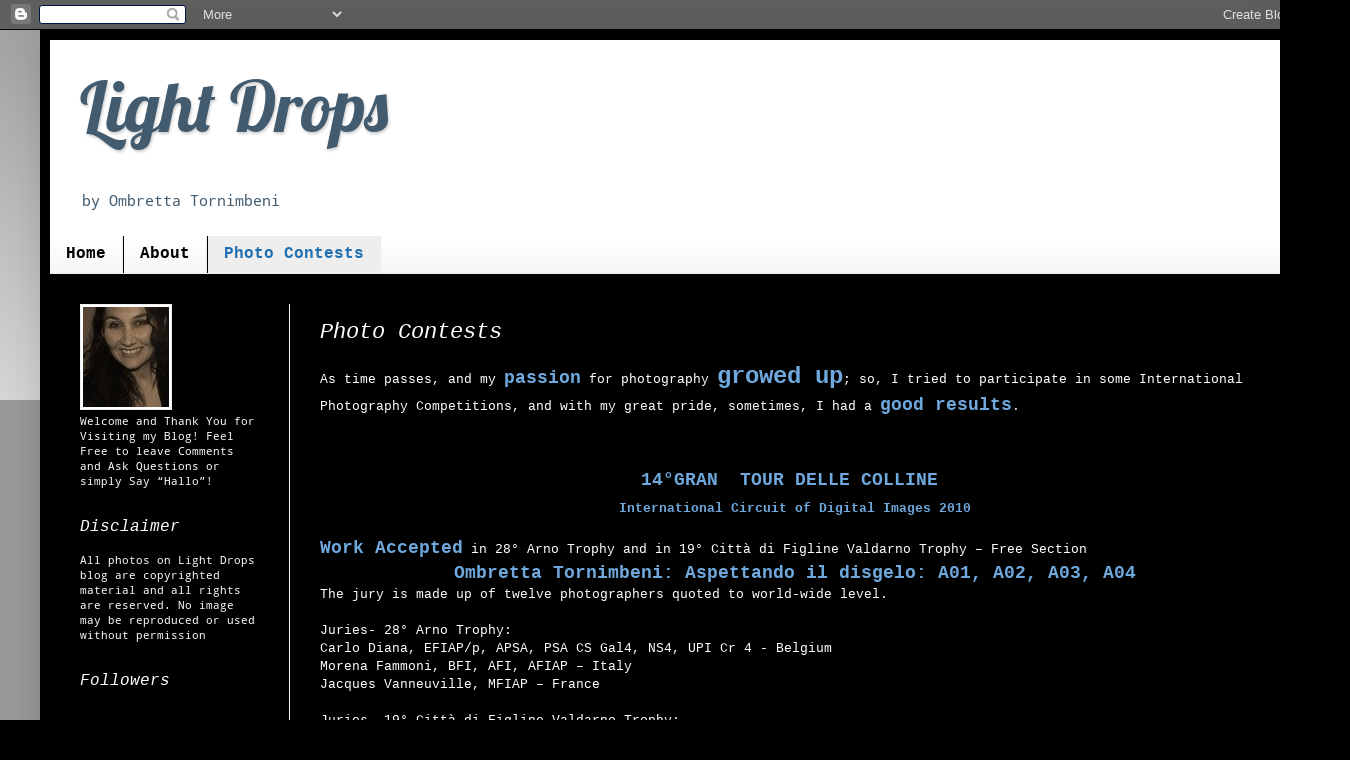

--- FILE ---
content_type: text/html; charset=UTF-8
request_url: http://www.ombrettatornimbeni.com/p/photo-contest.html
body_size: 17180
content:
<!DOCTYPE html>
<html class='v2' dir='ltr' lang='en-GB'>
<head>
<link href='https://www.blogger.com/static/v1/widgets/335934321-css_bundle_v2.css' rel='stylesheet' type='text/css'/>
<meta content='width=1100' name='viewport'/>
<meta content='text/html; charset=UTF-8' http-equiv='Content-Type'/>
<meta content='blogger' name='generator'/>
<link href='http://www.ombrettatornimbeni.com/favicon.ico' rel='icon' type='image/x-icon'/>
<link href='http://www.ombrettatornimbeni.com/p/photo-contest.html' rel='canonical'/>
<link rel="alternate" type="application/atom+xml" title="Light Drops - Atom" href="http://www.ombrettatornimbeni.com/feeds/posts/default" />
<link rel="alternate" type="application/rss+xml" title="Light Drops - RSS" href="http://www.ombrettatornimbeni.com/feeds/posts/default?alt=rss" />
<link rel="service.post" type="application/atom+xml" title="Light Drops - Atom" href="https://www.blogger.com/feeds/949853184628000414/posts/default" />
<!--Can't find substitution for tag [blog.ieCssRetrofitLinks]-->
<meta content='http://www.ombrettatornimbeni.com/p/photo-contest.html' property='og:url'/>
<meta content='Photo Contests' property='og:title'/>
<meta content='  As time passes, and my passion  for photography  growed up ; so, I tried to participate in some International Photography Competitions, an...' property='og:description'/>
<meta content='https://blogger.googleusercontent.com/img/b/R29vZ2xl/AVvXsEirqREyQVKUCwQmDxdLjbQ9VQykcCQnEsxXNASQGZ2siN_q22q2xVl-0NMTVOy4XPlYs2syqKfGrf7giyXb7lOhQCybt87os9D6zYS74buW5RATW5cUARl6DPWxncuudX3mIVmj3aKuLHg/w1200-h630-p-k-no-nu/A_02.jpg' property='og:image'/>
<title>Light Drops: Photo Contests</title>
<style type='text/css'>@font-face{font-family:'Droid Sans Mono';font-style:normal;font-weight:400;font-display:swap;src:url(//fonts.gstatic.com/s/droidsansmono/v21/6NUO8FuJNQ2MbkrZ5-J8lKFrp7pRef2u.ttf)format('truetype');}@font-face{font-family:'Lobster';font-style:normal;font-weight:400;font-display:swap;src:url(//fonts.gstatic.com/s/lobster/v32/neILzCirqoswsqX9zoKmNg.ttf)format('truetype');}</style>
<style id='page-skin-1' type='text/css'><!--
/*
-----------------------------------------------
Blogger Template Style
Name:     Simple
Designer: Blogger
URL:      www.blogger.com
----------------------------------------------- */
/* Content
----------------------------------------------- */
body {
font: normal normal 11px Droid Sans Mono;
color: #ffffff;
background: #000000 none repeat scroll top left;
padding: 0 40px 40px 40px;
}
html body .region-inner {
min-width: 0;
max-width: 100%;
width: auto;
}
h2 {
font-size: 22px;
}
a:link {
text-decoration:none;
color: #65a5dd;
}
a:visited {
text-decoration:none;
color: #65a5dd;
}
a:hover {
text-decoration:underline;
color: #ff9900;
}
.body-fauxcolumn-outer .fauxcolumn-inner {
background: transparent url(http://www.blogblog.com/1kt/simple/body_gradient_tile_light.png) repeat scroll top left;
_background-image: none;
}
.body-fauxcolumn-outer .cap-top {
position: absolute;
z-index: 1;
height: 400px;
width: 100%;
}
.body-fauxcolumn-outer .cap-top .cap-left {
width: 100%;
background: transparent url(http://www.blogblog.com/1kt/simple/gradients_light.png) repeat-x scroll top left;
_background-image: none;
}
.content-outer {
-moz-box-shadow: 0 0 40px rgba(0, 0, 0, .15);
-webkit-box-shadow: 0 0 5px rgba(0, 0, 0, .15);
-goog-ms-box-shadow: 0 0 10px #333333;
box-shadow: 0 0 40px rgba(0, 0, 0, .15);
margin-bottom: 1px;
}
.content-inner {
padding: 10px 10px;
}
.content-inner {
background-color: #000000;
}
/* Header
----------------------------------------------- */
.header-outer {
background: #ffffff url(http://www.blogblog.com/1kt/simple/gradients_light.png) repeat-x scroll 0 -400px;
_background-image: none;
}
.Header h1 {
font: normal normal 70px Lobster;
color: #435b6e;
text-shadow: 1px 2px 3px rgba(0, 0, 0, .2);
}
.Header h1 a {
color: #435b6e;
}
.Header .description {
font-size: 140%;
color: #435b6e;
}
.header-inner .Header .titlewrapper {
padding: 22px 30px;
}
.header-inner .Header .descriptionwrapper {
padding: 0 30px;
}
/* Tabs
----------------------------------------------- */
.tabs-inner .section:first-child {
border-top: 0 solid #eeeeee;
}
.tabs-inner .section:first-child ul {
margin-top: -0;
border-top: 0 solid #eeeeee;
border-left: 0 solid #eeeeee;
border-right: 0 solid #eeeeee;
}
.tabs-inner .widget ul {
background: #f5f5f5 url(http://www.blogblog.com/1kt/simple/gradients_light.png) repeat-x scroll 0 -800px;
_background-image: none;
border-bottom: 1px solid #eeeeee;
margin-top: 0;
margin-left: -30px;
margin-right: -30px;
}
.tabs-inner .widget li a {
display: inline-block;
padding: .6em 1em;
font: normal bold 16px 'Courier New', Courier, FreeMono, monospace;
color: #000000;
border-left: 1px solid #000000;
border-right: 1px solid #eeeeee;
}
.tabs-inner .widget li:first-child a {
border-left: none;
}
.tabs-inner .widget li.selected a, .tabs-inner .widget li a:hover {
color: #206fb0;
background-color: #eeeeee;
text-decoration: none;
}
/* Columns
----------------------------------------------- */
.main-outer {
border-top: 0 solid #eeeeee;
}
.fauxcolumn-left-outer .fauxcolumn-inner {
border-right: 1px solid #eeeeee;
}
.fauxcolumn-right-outer .fauxcolumn-inner {
border-left: 1px solid #eeeeee;
}
/* Headings
----------------------------------------------- */
div.widget > h2,
div.widget h2.title {
margin: 0 0 1em 0;
font: italic normal 16px 'Courier New', Courier, FreeMono, monospace;
color: #ffffff;
}
/* Widgets
----------------------------------------------- */
.widget .zippy {
color: #e5e5e5;
text-shadow: 2px 2px 1px rgba(0, 0, 0, .1);
}
.widget .popular-posts ul {
list-style: none;
}
/* Posts
----------------------------------------------- */
h2.date-header {
font: normal bold 11px Arial, Tahoma, Helvetica, FreeSans, sans-serif;
}
.date-header span {
background-color: transparent;
color: #ffffff;
padding: inherit;
letter-spacing: inherit;
margin: inherit;
}
.main-inner {
padding-top: 30px;
padding-bottom: 30px;
}
.main-inner .column-center-inner {
padding: 0 15px;
}
.main-inner .column-center-inner .section {
margin: 0 15px;
}
.post {
margin: 0 0 25px 0;
}
h3.post-title, .comments h4 {
font: italic normal 22px 'Courier New', Courier, FreeMono, monospace;
margin: .75em 0 0;
}
.post-body {
font-size: 110%;
line-height: 1.4;
position: relative;
}
.post-body img, .post-body .tr-caption-container, .Profile img, .Image img,
.BlogList .item-thumbnail img {
padding: 2px;
background: #ffffff;
border: 1px solid #eeeeee;
-moz-box-shadow: 1px 1px 5px rgba(0, 0, 0, .1);
-webkit-box-shadow: 1px 1px 5px rgba(0, 0, 0, .1);
box-shadow: 1px 1px 5px rgba(0, 0, 0, .1);
}
.post-body img, .post-body .tr-caption-container {
padding: 5px;
}
.post-body .tr-caption-container {
color: #ffffff;
}
.post-body .tr-caption-container img {
padding: 0;
background: transparent;
border: none;
-moz-box-shadow: 0 0 0 rgba(0, 0, 0, .1);
-webkit-box-shadow: 0 0 0 rgba(0, 0, 0, .1);
box-shadow: 0 0 0 rgba(0, 0, 0, .1);
}
.post-header {
margin: 0 0 1.5em;
line-height: 1.6;
font-size: 90%;
}
.post-footer {
margin: 20px -2px 0;
padding: 5px 10px;
color: #666666;
background-color: transparent;
border-bottom: 1px solid #eeeeee;
line-height: 1.6;
font-size: 90%;
}
#comments .comment-author {
padding-top: 1.5em;
border-top: 1px solid #eeeeee;
background-position: 0 1.5em;
}
#comments .comment-author:first-child {
padding-top: 0;
border-top: none;
}
.avatar-image-container {
margin: .2em 0 0;
}
#comments .avatar-image-container img {
border: 1px solid #eeeeee;
}
/* Comments
----------------------------------------------- */
.comments .comments-content .icon.blog-author {
background-repeat: no-repeat;
background-image: url([data-uri]);
}
.comments .comments-content .loadmore a {
border-top: 1px solid #e5e5e5;
border-bottom: 1px solid #e5e5e5;
}
.comments .comment-thread.inline-thread {
background-color: transparent;
}
.comments .continue {
border-top: 2px solid #e5e5e5;
}
/* Accents
---------------------------------------------- */
.section-columns td.columns-cell {
border-left: 1px solid #eeeeee;
}
.blog-pager {
background: transparent none no-repeat scroll top center;
}
.blog-pager-older-link, .home-link,
.blog-pager-newer-link {
background-color: #000000;
padding: 5px;
}
.footer-outer {
border-top: 0 dashed #bbbbbb;
}
/* Mobile
----------------------------------------------- */
body.mobile  {
background-size: auto;
}
.mobile .body-fauxcolumn-outer {
background: transparent none repeat scroll top left;
}
.mobile .body-fauxcolumn-outer .cap-top {
background-size: 100% auto;
}
.mobile .content-outer {
-webkit-box-shadow: 0 0 3px rgba(0, 0, 0, .15);
box-shadow: 0 0 3px rgba(0, 0, 0, .15);
}
.mobile .tabs-inner .widget ul {
margin-left: 0;
margin-right: 0;
}
.mobile .post {
margin: 0;
}
.mobile .main-inner .column-center-inner .section {
margin: 0;
}
.mobile .date-header span {
padding: 0.1em 10px;
margin: 0 -10px;
}
.mobile h3.post-title {
margin: 0;
}
.mobile .blog-pager {
background: transparent none no-repeat scroll top center;
}
.mobile .footer-outer {
border-top: none;
}
.mobile .main-inner, .mobile .footer-inner {
background-color: #000000;
}
.mobile-index-contents {
color: #ffffff;
}
.mobile-link-button {
background-color: #65a5dd;
}
.mobile-link-button a:link, .mobile-link-button a:visited {
color: #ffffff;
}
.mobile .tabs-inner .section:first-child {
border-top: none;
}
.mobile .tabs-inner .PageList .widget-content {
background-color: #eeeeee;
color: #206fb0;
border-top: 1px solid #eeeeee;
border-bottom: 1px solid #eeeeee;
}
.mobile .tabs-inner .PageList .widget-content .pagelist-arrow {
border-left: 1px solid #eeeeee;
}

--></style>
<style id='template-skin-1' type='text/css'><!--
body {
min-width: 1270px;
}
.content-outer, .content-fauxcolumn-outer, .region-inner {
min-width: 1270px;
max-width: 1270px;
_width: 1270px;
}
.main-inner .columns {
padding-left: 240px;
padding-right: 0px;
}
.main-inner .fauxcolumn-center-outer {
left: 240px;
right: 0px;
/* IE6 does not respect left and right together */
_width: expression(this.parentNode.offsetWidth -
parseInt("240px") -
parseInt("0px") + 'px');
}
.main-inner .fauxcolumn-left-outer {
width: 240px;
}
.main-inner .fauxcolumn-right-outer {
width: 0px;
}
.main-inner .column-left-outer {
width: 240px;
right: 100%;
margin-left: -240px;
}
.main-inner .column-right-outer {
width: 0px;
margin-right: -0px;
}
#layout {
min-width: 0;
}
#layout .content-outer {
min-width: 0;
width: 800px;
}
#layout .region-inner {
min-width: 0;
width: auto;
}
body#layout div.add_widget {
padding: 8px;
}
body#layout div.add_widget a {
margin-left: 32px;
}
--></style>
<link href='https://www.blogger.com/dyn-css/authorization.css?targetBlogID=949853184628000414&amp;zx=1859b26a-fb96-462c-b466-de06a03e0b0f' media='none' onload='if(media!=&#39;all&#39;)media=&#39;all&#39;' rel='stylesheet'/><noscript><link href='https://www.blogger.com/dyn-css/authorization.css?targetBlogID=949853184628000414&amp;zx=1859b26a-fb96-462c-b466-de06a03e0b0f' rel='stylesheet'/></noscript>
<meta name='google-adsense-platform-account' content='ca-host-pub-1556223355139109'/>
<meta name='google-adsense-platform-domain' content='blogspot.com'/>

</head>
<body class='loading variant-bold'>
<div class='navbar section' id='navbar' name='Navbar'><div class='widget Navbar' data-version='1' id='Navbar1'><script type="text/javascript">
    function setAttributeOnload(object, attribute, val) {
      if(window.addEventListener) {
        window.addEventListener('load',
          function(){ object[attribute] = val; }, false);
      } else {
        window.attachEvent('onload', function(){ object[attribute] = val; });
      }
    }
  </script>
<div id="navbar-iframe-container"></div>
<script type="text/javascript" src="https://apis.google.com/js/platform.js"></script>
<script type="text/javascript">
      gapi.load("gapi.iframes:gapi.iframes.style.bubble", function() {
        if (gapi.iframes && gapi.iframes.getContext) {
          gapi.iframes.getContext().openChild({
              url: 'https://www.blogger.com/navbar/949853184628000414?pa\x3d234896655709679829\x26origin\x3dhttp://www.ombrettatornimbeni.com',
              where: document.getElementById("navbar-iframe-container"),
              id: "navbar-iframe"
          });
        }
      });
    </script><script type="text/javascript">
(function() {
var script = document.createElement('script');
script.type = 'text/javascript';
script.src = '//pagead2.googlesyndication.com/pagead/js/google_top_exp.js';
var head = document.getElementsByTagName('head')[0];
if (head) {
head.appendChild(script);
}})();
</script>
</div></div>
<div class='body-fauxcolumns'>
<div class='fauxcolumn-outer body-fauxcolumn-outer'>
<div class='cap-top'>
<div class='cap-left'></div>
<div class='cap-right'></div>
</div>
<div class='fauxborder-left'>
<div class='fauxborder-right'></div>
<div class='fauxcolumn-inner'>
</div>
</div>
<div class='cap-bottom'>
<div class='cap-left'></div>
<div class='cap-right'></div>
</div>
</div>
</div>
<div class='content'>
<div class='content-fauxcolumns'>
<div class='fauxcolumn-outer content-fauxcolumn-outer'>
<div class='cap-top'>
<div class='cap-left'></div>
<div class='cap-right'></div>
</div>
<div class='fauxborder-left'>
<div class='fauxborder-right'></div>
<div class='fauxcolumn-inner'>
</div>
</div>
<div class='cap-bottom'>
<div class='cap-left'></div>
<div class='cap-right'></div>
</div>
</div>
</div>
<div class='content-outer'>
<div class='content-cap-top cap-top'>
<div class='cap-left'></div>
<div class='cap-right'></div>
</div>
<div class='fauxborder-left content-fauxborder-left'>
<div class='fauxborder-right content-fauxborder-right'></div>
<div class='content-inner'>
<header>
<div class='header-outer'>
<div class='header-cap-top cap-top'>
<div class='cap-left'></div>
<div class='cap-right'></div>
</div>
<div class='fauxborder-left header-fauxborder-left'>
<div class='fauxborder-right header-fauxborder-right'></div>
<div class='region-inner header-inner'>
<div class='header section' id='header' name='Header'><div class='widget Header' data-version='1' id='Header1'>
<div id='header-inner'>
<div class='titlewrapper'>
<h1 class='title'>
<a href='http://www.ombrettatornimbeni.com/'>
Light Drops
</a>
</h1>
</div>
<div class='descriptionwrapper'>
<p class='description'><span>by Ombretta Tornimbeni</span></p>
</div>
</div>
</div></div>
</div>
</div>
<div class='header-cap-bottom cap-bottom'>
<div class='cap-left'></div>
<div class='cap-right'></div>
</div>
</div>
</header>
<div class='tabs-outer'>
<div class='tabs-cap-top cap-top'>
<div class='cap-left'></div>
<div class='cap-right'></div>
</div>
<div class='fauxborder-left tabs-fauxborder-left'>
<div class='fauxborder-right tabs-fauxborder-right'></div>
<div class='region-inner tabs-inner'>
<div class='tabs section' id='crosscol' name='Cross-column'><div class='widget PageList' data-version='1' id='PageList1'>
<h2>Pages</h2>
<div class='widget-content'>
<ul>
<li>
<a href='http://www.ombrettatornimbeni.com/'>Home</a>
</li>
<li>
<a href='http://www.ombrettatornimbeni.com/p/about.html'>About</a>
</li>
<li class='selected'>
<a href='http://www.ombrettatornimbeni.com/p/photo-contest.html'>Photo Contests</a>
</li>
</ul>
<div class='clear'></div>
</div>
</div></div>
<div class='tabs no-items section' id='crosscol-overflow' name='Cross-Column 2'></div>
</div>
</div>
<div class='tabs-cap-bottom cap-bottom'>
<div class='cap-left'></div>
<div class='cap-right'></div>
</div>
</div>
<div class='main-outer'>
<div class='main-cap-top cap-top'>
<div class='cap-left'></div>
<div class='cap-right'></div>
</div>
<div class='fauxborder-left main-fauxborder-left'>
<div class='fauxborder-right main-fauxborder-right'></div>
<div class='region-inner main-inner'>
<div class='columns fauxcolumns'>
<div class='fauxcolumn-outer fauxcolumn-center-outer'>
<div class='cap-top'>
<div class='cap-left'></div>
<div class='cap-right'></div>
</div>
<div class='fauxborder-left'>
<div class='fauxborder-right'></div>
<div class='fauxcolumn-inner'>
</div>
</div>
<div class='cap-bottom'>
<div class='cap-left'></div>
<div class='cap-right'></div>
</div>
</div>
<div class='fauxcolumn-outer fauxcolumn-left-outer'>
<div class='cap-top'>
<div class='cap-left'></div>
<div class='cap-right'></div>
</div>
<div class='fauxborder-left'>
<div class='fauxborder-right'></div>
<div class='fauxcolumn-inner'>
</div>
</div>
<div class='cap-bottom'>
<div class='cap-left'></div>
<div class='cap-right'></div>
</div>
</div>
<div class='fauxcolumn-outer fauxcolumn-right-outer'>
<div class='cap-top'>
<div class='cap-left'></div>
<div class='cap-right'></div>
</div>
<div class='fauxborder-left'>
<div class='fauxborder-right'></div>
<div class='fauxcolumn-inner'>
</div>
</div>
<div class='cap-bottom'>
<div class='cap-left'></div>
<div class='cap-right'></div>
</div>
</div>
<!-- corrects IE6 width calculation -->
<div class='columns-inner'>
<div class='column-center-outer'>
<div class='column-center-inner'>
<div class='main section' id='main' name='Main'><div class='widget Blog' data-version='1' id='Blog1'>
<div class='blog-posts hfeed'>

          <div class="date-outer">
        

          <div class="date-posts">
        
<div class='post-outer'>
<div class='post hentry' itemscope='itemscope' itemtype='http://schema.org/BlogPosting'>
<a name='234896655709679829'></a>
<h3 class='post-title entry-title' itemprop='name'>
Photo Contests
</h3>
<div class='post-header'>
<div class='post-header-line-1'></div>
</div>
<div class='post-body entry-content' id='post-body-234896655709679829' itemprop='articleBody'>
<div style="text-align: left;">
<div style="text-align: left;">
<span style="font-family: &quot;Courier New&quot;,Courier,monospace; font-size: small;">As time passes, and my <b style="color: #6fa8dc;"><span style="font-size: large;">passion</span></b> for <span style="font-size: small;">photography</span> <b style="color: #6fa8dc;"><span style="font-size: x-large;">growed up</span></b>; so, I tried to participate in some International Photography Competitions, and with my great pride, sometimes, I had a <b style="color: #6fa8dc;"><span style="font-size: large;">good results</span></b>.</span></div>
<div style="text-align: left;">
<br /></div>
<div style="text-align: left;">
<br /></div>
<br />
<div style="color: #6fa8dc; text-align: center;">
<span style="font-size: large;"><b><span style="font-family: &quot;Courier New&quot;,Courier,monospace;">14&#176;GRAN&nbsp; TOUR DELLE COLLINE&nbsp;</span></b></span><br />
<span style="font-size: large;"><b><span style="font-family: &quot;Courier New&quot;,Courier,monospace;"> <span style="font-size: small;">International Circuit of Digital</span></span><span style="color: #6fa8dc; font-family: &quot;Courier New&quot;,Courier,monospace; font-size: small;"> Images 2010</span></b></span></div>
<div style="color: #6fa8dc;">
<br /></div>
<div class="separator" style="background-color: black; clear: both; font-family: &quot;Courier New&quot;,Courier,monospace; text-align: justify;">
<span style="background-color: black; color: white; font-size: small;"><span style="font-size: large;"><b style="color: #6fa8dc;">Work Accepted</b></span> <span style="background-color: black; font-size: small;">in 28&#176; Arno Trophy and in 19&#176; Città di Figline Valdarno Trophy &#8211; Free Section</span></span><span style="background-color: white; font-size: small;"><br style="color: white; font-family: &quot;Courier New&quot;,Courier,monospace;" /></span></div>
<div style="background-color: black; font-family: &quot;Courier New&quot;,Courier,monospace; text-align: center;">
<span style="background-color: black; color: white; font-size: small;"> </span><b style="color: #6fa8dc;"><span style="background-color: black; font-size: large;">Ombretta Tornimbeni: Aspettando il disgelo: A01, A02, A03, A04</span></b><span style="font-size: small;"><br style="color: white;" /></span></div>
<div style="background-color: black; font-family: &quot;Courier New&quot;,Courier,monospace;">
<span style="background-color: black; color: white; font-size: small;"> </span><span style="background-color: black; color: white; font-size: small;">The jury is made up of twelve photographers quoted to world-wide level.</span><span style="font-size: small;"><br style="color: white;" /></span></div>
<div style="background-color: black; font-family: &quot;Courier New&quot;,Courier,monospace;">
<span style="background-color: black; color: white; font-size: small;"> </span><span style="font-size: small;"><br style="color: white;" /></span></div>
<div style="background-color: black; font-family: &quot;Courier New&quot;,Courier,monospace;">
<span style="background-color: black; color: white; font-size: small;"> </span><span style="background-color: black; color: white; font-size: small;">Juries- 28&#176; Arno Trophy:</span><span style="font-size: small;"><br style="color: white;" /></span></div>
<div style="background-color: black; font-family: &quot;Courier New&quot;,Courier,monospace;">
<span style="background-color: black; color: white; font-size: small;"> </span><span style="background-color: black; color: white; font-size: small;">Carlo Diana, EFIAP/p, APSA, PSA CS Gal4, NS4, UPI Cr 4 - Belgium</span><span style="font-size: small;"><br style="color: white;" /></span></div>
<div style="background-color: black; font-family: &quot;Courier New&quot;,Courier,monospace;">
<span style="background-color: black; color: white; font-size: small;"> </span><span style="background-color: black; color: white; font-size: small;">Morena Fammoni, BFI, AFI, AFIAP &#8211; Italy</span><span style="font-size: small;"><br style="color: white;" /></span></div>
<div style="background-color: black; font-family: &quot;Courier New&quot;,Courier,monospace;">
<span style="background-color: black; color: white; font-size: small;"> </span><span style="background-color: black; color: white; font-size: small;">Jacques Vanneuville, MFIAP &#8211; France</span><span style="font-size: small;"><br style="color: white;" /></span></div>
<div style="background-color: black; font-family: &quot;Courier New&quot;,Courier,monospace;">
<span style="background-color: black; color: white; font-size: small;"> </span><span style="font-size: small;"><br style="color: white;" /></span></div>
<div style="background-color: black; font-family: &quot;Courier New&quot;,Courier,monospace;">
<span style="background-color: black; color: white; font-size: small;"> </span><span style="background-color: black; color: white; font-size: small;">Juries- 19&#176; Città di Figline Valdarno Trophy:</span><span style="font-size: small;"><br style="color: white;" /></span></div>
<div style="background-color: black; font-family: &quot;Courier New&quot;,Courier,monospace;">
<span style="background-color: black; color: white; font-size: small;"> </span><span style="background-color: black; color: white; font-size: small;">Nicole Billiau, EFIAP, PSA CS4, NS3, UPI Cr 2 - Belgium</span><span style="font-size: small;"><br style="color: white;" /></span></div>
<div style="background-color: black; font-family: &quot;Courier New&quot;,Courier,monospace;">
<span style="background-color: black; color: white; font-size: small;"> </span><span style="background-color: black; color: white; font-size: small;">Claudio Calosi, EFIAP/b, UPI Cr 2 &#8211; Italy</span><span style="font-size: small;"><br style="color: white;" /></span></div>
<div style="background-color: black; font-family: &quot;Courier New&quot;,Courier,monospace;">
<span style="background-color: black; color: white; font-size: small;"> </span><span style="background-color: black; color: white; font-size: small;">Peter Pokorn, EFIAP/b &#8211; Slovénia</span></div>
<div class="separator" style="clear: both; text-align: center;">
<br /></div>
<div style="text-align: center;">
<a href="https://blogger.googleusercontent.com/img/b/R29vZ2xl/AVvXsEirqREyQVKUCwQmDxdLjbQ9VQykcCQnEsxXNASQGZ2siN_q22q2xVl-0NMTVOy4XPlYs2syqKfGrf7giyXb7lOhQCybt87os9D6zYS74buW5RATW5cUARl6DPWxncuudX3mIVmj3aKuLHg/s1600/A_02.jpg" imageanchor="1" style="margin-left: 1em; margin-right: 1em;"><img border="0" height="428" src="https://blogger.googleusercontent.com/img/b/R29vZ2xl/AVvXsEirqREyQVKUCwQmDxdLjbQ9VQykcCQnEsxXNASQGZ2siN_q22q2xVl-0NMTVOy4XPlYs2syqKfGrf7giyXb7lOhQCybt87os9D6zYS74buW5RATW5cUARl6DPWxncuudX3mIVmj3aKuLHg/s640/A_02.jpg" width="640" /></a></div>
<div class="separator" style="clear: both; text-align: center;">
</div>
<div class="separator" style="clear: both; text-align: center;">
<a href="https://blogger.googleusercontent.com/img/b/R29vZ2xl/AVvXsEgYuxmjbE88jNm5tfXiO745A4uXFFL7AXQCOfYjwSQun8U2A2-c6pPTq86pZ3A6YekYzdG7kow3xFPiCeb2mTieWFEkkLYnVHwp8rBG3PLNm94uo_0MddJNtcGG8ZZrx0XDC1Sv83nwS_A/s1600/A_01.jpg" imageanchor="1" style="margin-left: 1em; margin-right: 1em;"><img border="0" height="640" src="https://blogger.googleusercontent.com/img/b/R29vZ2xl/AVvXsEgYuxmjbE88jNm5tfXiO745A4uXFFL7AXQCOfYjwSQun8U2A2-c6pPTq86pZ3A6YekYzdG7kow3xFPiCeb2mTieWFEkkLYnVHwp8rBG3PLNm94uo_0MddJNtcGG8ZZrx0XDC1Sv83nwS_A/s640/A_01.jpg" width="428" /></a><a href="https://blogger.googleusercontent.com/img/b/R29vZ2xl/AVvXsEjaXWFOV1pzXbXdf9UZ9PBYYj9WItFpj5-yFa73L6nkrKOBOMEi_wzejHavvEbFgcY6fIdT6WcBp0atVKJc2aKqvhH67ZuFU4imD2AaTxJuzXy9fUfSybbu_PP-ixS7z7trvhTR5EYYm_g/s1600/A_03.jpg" imageanchor="1" style="margin-left: 1em; margin-right: 1em;"><img border="0" height="640" src="https://blogger.googleusercontent.com/img/b/R29vZ2xl/AVvXsEjaXWFOV1pzXbXdf9UZ9PBYYj9WItFpj5-yFa73L6nkrKOBOMEi_wzejHavvEbFgcY6fIdT6WcBp0atVKJc2aKqvhH67ZuFU4imD2AaTxJuzXy9fUfSybbu_PP-ixS7z7trvhTR5EYYm_g/s640/A_03.jpg" width="428" /></a></div>
<br />
<div class="separator" style="clear: both; text-align: center;">
<a href="https://blogger.googleusercontent.com/img/b/R29vZ2xl/AVvXsEjKEbwl6E0ZbQIKcFVOjQtU6VcMJLKtYfZTuI95ovA84gno-j-w_cqiaqnRQMX3u97fItp_E4g-JRTuVxNMoZBrysbbD7D9eMVaToWUx4-jwh6lDz-JmVaSWzrpekkSiyuF1x6AtHQLldU/s1600/A_04.jpg" imageanchor="1" style="margin-left: 1em; margin-right: 1em;"><img border="0" height="640" src="https://blogger.googleusercontent.com/img/b/R29vZ2xl/AVvXsEjKEbwl6E0ZbQIKcFVOjQtU6VcMJLKtYfZTuI95ovA84gno-j-w_cqiaqnRQMX3u97fItp_E4g-JRTuVxNMoZBrysbbD7D9eMVaToWUx4-jwh6lDz-JmVaSWzrpekkSiyuF1x6AtHQLldU/s640/A_04.jpg" width="428" /></a></div>
<br />
<br />
<div style="text-align: center;">
<b><span style="color: #6fa8dc; font-size: large;"><span style="font-family: &quot;Courier New&quot;,Courier,monospace;"><span style="font-size: small;">International Photography Awards for Nature and Environment&nbsp;</span></span></span></b><br />
<b><span style="color: #6fa8dc; font-size: large;"><span style="font-family: &quot;Courier New&quot;,Courier,monospace;"><span style="font-size: small;">&nbsp;</span> </span></span><span style="color: #6fa8dc; font-size: large;"><span style="font-family: &quot;Courier New&quot;,Courier,monospace;">Oasis Photo Contest 2010 </span></span></b></div>
<div style="text-align: justify;">
<br />
<span style="font-size: small;"><span style="font-family: &quot;Courier New&quot;,Courier,monospace;">The registrations have been closed counting approximately <b style="color: #6fa8dc;"><span style="font-size: large;">15.000</span> </b><span style="font-size: large;"><b><span style="color: #6fa8dc;">photos</span></b></span><b style="color: #6fa8dc;"> from <span style="font-size: large;">1.000 authors</span> living in <span style="font-size: large;">38 countries</span></b><span style="color: #6fa8dc;">.</span> The staff has realized a first selection admitting to the contest 821authors and 10.721 images. The first selection of the jury has lived in contest 1.930&nbsp; photos and the second round only 650 ready for the final examination. One more test has identified 270 images worthy of particular value by jury. The last selection indicated 100 awards winning photos, <b><span style="color: #6fa8dc; font-size: large;">10 images</span><span style="color: #6fa8dc;"> for each different section of the contest</span></b>.</span></span></div>
<div style="text-align: justify;">
<span style="font-size: small;"><br />
</span></div>
<div style="text-align: justify;">
<span style="font-size: small;"><span style="font-family: &quot;Courier New&quot;,Courier,monospace;">&nbsp;</span><u><br style="font-family: &quot;Courier New&quot;,Courier,monospace;" /></u><span style="font-family: &quot;Courier New&quot;,Courier,monospace;"><b><u>President of the Jury</u></b>:</span></span></div>
<div style="text-align: justify;">
<a href="https://blogger.googleusercontent.com/img/b/R29vZ2xl/AVvXsEhY5-peBmlChP-XXHNyPGgLswktjN4M0NjZYKAVNIlsACrHw3AB5W5ykBAVifFLMN3p3Ns60D4pDQmI-BOKzI6LtWEilIkyfyqpmUJc2zAR15F9q3KuAv_ZIcDpBVpRshKkpy4Irv35rqE/s1600/folco2.jpg" imageanchor="1" style="clear: right; float: right; margin-bottom: 1em; margin-left: 1em;"><img border="0" height="320" src="https://blogger.googleusercontent.com/img/b/R29vZ2xl/AVvXsEhY5-peBmlChP-XXHNyPGgLswktjN4M0NjZYKAVNIlsACrHw3AB5W5ykBAVifFLMN3p3Ns60D4pDQmI-BOKzI6LtWEilIkyfyqpmUJc2zAR15F9q3KuAv_ZIcDpBVpRshKkpy4Irv35rqE/s320/folco2.jpg" width="213" /></a><span style="font-size: small;"><span style="font-family: &quot;Courier New&quot;,Courier,monospace;">&nbsp;</span><br style="font-family: &quot;Courier New&quot;,Courier,monospace;" /><span style="font-family: &quot;Courier New&quot;,Courier,monospace;"><span style="font-size: large;"><b><span style="color: #6fa8dc;">Folco Quilici</span></b></span>, was born in Ferrara in 1930, is an Italian filmmaker/journalist known for his short and full-length documentaries, many of which were made while he embarked on scientific expeditions around the world. For many years, Folco Quilici's name has been connected with the relationship between man and the sea, with films like Blue Continent (Venice Film Festival Special Award 1954), Last Paradise (Berlin Film Festival Silver Bear 1956), Tikoyo and the Shark (Unesco Award for Culture 1961), The Voyage of Tanai (Taormina Festival Special Award 1971, David Donatello Award 1972) and Brother Sea (First Prize at the International Sea Cinema Festival, Cartaghena,1974), Danger Adrift, (Umbria Fiction Prize, 1992). Folco Quilici received an <b style="color: #6fa8dc;">Oscar nomination</b> in 1971 for Tuscany. He has also been actively engaged in cultural programmes produced for Italian and foreign TV Companies. He is one of the founder-members of the H.D.S. (Historical Diving Society) and of the MAREVIVO Environmentalist Association. Since 2001 he has been a member of the <b><span style="color: #6fa8dc;">ITALIAN GEOGRAPHIC SOCIETY</span></b>. In 2006, thanks to his books on the environment and culture, <span style="color: #6fa8dc;"><b>FORBES</b></span> magazine <b style="color: #6fa8dc;">included Folco Quilici</b> among the <b><span style="color: #6fa8dc;">one hundred most influential writers in the world</span></b>.</span></span></div>
<div style="text-align: justify;">
<span style="font-size: small;"><span style="font-family: &quot;Courier New&quot;,Courier,monospace;"> </span><br style="font-family: &quot;Courier New&quot;,Courier,monospace;" /><b><span style="font-family: &quot;Courier New&quot;,Courier,monospace; font-size: large;">I-Family Friends Section:</span></b><span style="font-size: large;"><br style="font-family: &quot;Courier New&quot;,Courier,monospace;" /></span><span style="font-family: &quot;Courier New&quot;,Courier,monospace; font-size: large;"><b><span style="color: #6fa8dc;"><span style="font-size: x-large;">8&#176; class:</span> Ombretta Tornimbeni</span></b>:<span style="font-size: small;"><b><span style="font-size: large;">Occhi verde smeraldo</span></b> &#8211; Nikon D80, F 5.6, 1600 ISO, 135 mm.</span></span></span><br />
<br />
<div class="separator" style="clear: both; text-align: center;">
</div>
<div class="separator" style="clear: both; text-align: center;">
<a href="https://blogger.googleusercontent.com/img/b/R29vZ2xl/AVvXsEgwTNx2ikGfIti4ObLxPDgGIGCm1Q4Y1Fh-i18adn8YtcIHMBk9AspFjaESky2Z50CX09Sp6TlrbphbUxbWoT7lmtYNH4seNAQeqci2zqXQr8vgZ1hOJXxGI7jZCS33oKYW5QippmoWXYs/s1600/DSC_0587a.jpg" imageanchor="1" style="margin-left: 1em; margin-right: 1em;"><img border="0" height="428" src="https://blogger.googleusercontent.com/img/b/R29vZ2xl/AVvXsEgwTNx2ikGfIti4ObLxPDgGIGCm1Q4Y1Fh-i18adn8YtcIHMBk9AspFjaESky2Z50CX09Sp6TlrbphbUxbWoT7lmtYNH4seNAQeqci2zqXQr8vgZ1hOJXxGI7jZCS33oKYW5QippmoWXYs/s640/DSC_0587a.jpg" width="640" /></a></div>
</div>
<br />
<br />
<br />
<br />
<span style="font-family: &quot;Courier New&quot;,Courier,monospace; font-size: small;"><br />
</span><br />
<div style="color: #6fa8dc; text-align: center;">
<span style="font-family: &quot;Courier New&quot;,Courier,monospace; font-size: small;"><b>International Photography Awards for Nature and Environment</b></span></div>
<div style="color: #6fa8dc; text-align: center;">
<span style="font-family: &quot;Courier New&quot;,Courier,monospace; font-size: small;"><b> <span style="font-size: large;">Oasis Photo Contest 2011</span></b></span></div>
<br />
<span style="font-family: &quot;Courier New&quot;,Courier,monospace; font-size: small;"><b><span style="font-size: large;"><span style="color: #6fa8dc;">1143 authors</span></span></b> from <b><span style="font-size: large;"><span style="color: #6fa8dc;">44 countries</span></span></b> <span style="color: #6fa8dc;">(837 from Italy)</span> were selected for the competition. <span style="color: #6fa8dc;"><b>978 semifinalists</b>.</span></span><br />
<span style="font-family: &quot;Courier New&quot;,Courier,monospace; font-size: small;"><b><u><br />
President of the Jury</u></b>:</span><br />
<div style="text-align: justify;">
<a href="https://blogger.googleusercontent.com/img/b/R29vZ2xl/AVvXsEhRtmeKLIXyrCo3TsrLIQwPrymrsS7zsf7Nehg-f9T_w-2aVWWGzWeTxEp4LbNjekOAvjdoZ5zLAJ8EQJWgTJ34NK8rwAufYkz4y5EwERAWMP4_3uGH0GH49hEvpcwbVcCOhN4V4FPqsT8/s1600/steve_mccurry2.jpg" imageanchor="1" style="clear: right; float: right; margin-bottom: 1em; margin-left: 1em;"><img border="0" height="320" src="https://blogger.googleusercontent.com/img/b/R29vZ2xl/AVvXsEhRtmeKLIXyrCo3TsrLIQwPrymrsS7zsf7Nehg-f9T_w-2aVWWGzWeTxEp4LbNjekOAvjdoZ5zLAJ8EQJWgTJ34NK8rwAufYkz4y5EwERAWMP4_3uGH0GH49hEvpcwbVcCOhN4V4FPqsT8/s320/steve_mccurry2.jpg" width="237" /></a><span style="font-family: &quot;Courier New&quot;,Courier,monospace; font-size: small;"><br />
</span><span style="font-family: &quot;Courier New&quot;,Courier,monospace; font-size: small;"><b><span style="color: #6fa8dc; font-size: large;">Steve McCurry</span></b>, recognized <b><span style="color: #6fa8dc;">universally</span></b> as <b><span style="color: #6fa8dc;">one of today's finest image-makers</span></b>, has won many of photography's top awards. Best known for his evocative color photography, McCurry, in the finest documentary tradition, captures the essence of human struggle and joy. Member of Magnum Photos since 1986, McCurry has searched and found the unforgettable; many of his images have become modern icons. Best known for the famous photography of the <b style="color: #6fa8dc;">Afghan girl</b>, published on the <b><span style="color: #6fa8dc;">cover of National Geographic Magazine</span></b> of June <b style="color: #6fa8dc;">1985</b>. It became <b><span style="color: #6fa8dc;">the most notorious of the magazine</span></b>. Born in Philadelphia, McCurry graduated cum laude from the College of Arts and Architecture at the Pennsylvania State University. After working at a newspaper for two years, he left for India to freelance. It was in India that McCurry learned to watch and wait on life. </span><br />
<span style="font-family: &quot;Courier New&quot;,Courier,monospace; font-size: small;">He is the recipient of <b style="color: #6fa8dc;">numerous awards</b>, including Magazine Photographer of the Year, awarded by the National Press Photographers Association. This was the same year in which he won an unprecedented four first prizes in the World Press Photo contest. He has won the Olivier Rebbot Award twice.</span><br />
<span style="font-family: &quot;Courier New&quot;,Courier,monospace; font-size: small;">McCurry has covered many areas of international and civil conflict, including Beirut, Cambodia, the Philippines, the Gulf War, the former Yugoslavia, Afghanistan, and Tibet. He focuses on the human consequences of war, not only showing what war impresses on the landscape, but rather, on the human face.</span><br />
<span style="font-family: &quot;Courier New&quot;,Courier,monospace; font-size: small;">McCurry has published books including The Imperial Way (1985), Monsoon (1988), Portraits (1999), South Southeast (2000), Sanctuary (2002), The Path to Buddha: A Tibetan Pilgrimage (2003), Steve McCurry (2005), and Looking East (2006).</span></div>
<div style="text-align: justify;">
</div>
<div style="text-align: justify;">
<br />
<b><span style="font-family: &quot;Courier New&quot;,Courier,monospace; font-size: large;">M-Mammals Section<span style="font-size: x-large;">:</span></span></b><b style="color: #6fa8dc;"><span style="font-family: &quot;Courier New&quot;,Courier,monospace; font-size: x-large;">&nbsp;</span></b></div>
<div style="text-align: justify;">
<b style="color: #6fa8dc;"><span style="font-family: &quot;Courier New&quot;,Courier,monospace; font-size: x-large;">Semifinalist:</span></b><span style="font-family: &quot;Courier New&quot;,Courier,monospace; font-size: large;"><b><span style="color: #6fa8dc;">Tornimbeni Ombretta</span>:</b> <b><span style="font-size: large;">M2</span></b>&nbsp;&nbsp;</span></div>
<div style="text-align: justify;">
<br /></div>
<div style="text-align: justify;">
<b><span style="font-family: &quot;Courier New&quot;,Courier,monospace; font-size: large;">P-</span><span style="font-family: &quot;Courier New&quot;,Courier,monospace; font-size: large;">Landscape Section:</span></b></div>
<div style="text-align: justify;">
<b style="color: #6fa8dc;"><span style="font-family: &quot;Courier New&quot;,Courier,monospace; font-size: x-large;">Semifinalists:</span></b><span style="font-family: &quot;Courier New&quot;,Courier,monospace; font-size: large;"><b><span style="color: #6fa8dc;">Tornimbeni Ombretta</span>: </b></span><span style="font-family: &quot;Courier New&quot;,Courier,monospace; font-size: large;"><b>P2, P3</b></span></div>
<div class="separator" style="clear: both; text-align: center;">
<a href="https://blogger.googleusercontent.com/img/b/R29vZ2xl/AVvXsEgcMkdmzgtOTphWmYZZZdTm9mHiOFLHO7ts8b3RbXKJ2aJH2SHe4qRi6AcYP3lMB4dVdYZiwYb625vtHv5MY5YC51LM7GAlCHmYHg-ghC8oSzw2MUUnoCeFQb8hbxIx0xtVN-MsTH8x2fs/s1600/DSC_8574.jpg" imageanchor="1" style="margin-left: 1em; margin-right: 1em;"><img border="0" height="428" src="https://blogger.googleusercontent.com/img/b/R29vZ2xl/AVvXsEgcMkdmzgtOTphWmYZZZdTm9mHiOFLHO7ts8b3RbXKJ2aJH2SHe4qRi6AcYP3lMB4dVdYZiwYb625vtHv5MY5YC51LM7GAlCHmYHg-ghC8oSzw2MUUnoCeFQb8hbxIx0xtVN-MsTH8x2fs/s640/DSC_8574.jpg" width="640" /></a><span style="font-family: &quot;Courier New&quot;,Courier,monospace; font-size: large;"><b> </b></span><a href="https://blogger.googleusercontent.com/img/b/R29vZ2xl/AVvXsEgi74fSJe1l3clJSmbpgddMlIklHL0rZbqFk_BP3rA3oZtUDiNUDQ9moOdtgefNbfSb-WacvBauSK0R21z35yg_lUHtJhbariQDwV-xCU_JFns42Kls8ysbPpQAq2vyiugSfUIH2z2H2z8/s1600/DSC_7227.jpg" imageanchor="1" style="margin-left: 1em; margin-right: 1em;"><img border="0" height="640" src="https://blogger.googleusercontent.com/img/b/R29vZ2xl/AVvXsEgi74fSJe1l3clJSmbpgddMlIklHL0rZbqFk_BP3rA3oZtUDiNUDQ9moOdtgefNbfSb-WacvBauSK0R21z35yg_lUHtJhbariQDwV-xCU_JFns42Kls8ysbPpQAq2vyiugSfUIH2z2H2z8/s640/DSC_7227.jpg" width="428" /></a><a href="https://blogger.googleusercontent.com/img/b/R29vZ2xl/AVvXsEj3TdhiAA7WPk3kXHAvVlo3v62ngSxN9ux-240bSfMlWe23HnPF_iIQG1xXB4V2vEynEcAx_4oy8ArQMjyQ8y7ttDZDWKYRRENTv542Pu5ArSn5ReVnsD6ROdeA4vTfPKTBZUKBc-DkibA/s1600/DSC_8835.jpg" imageanchor="1" style="margin-left: 1em; margin-right: 1em;"><img border="0" height="428" src="https://blogger.googleusercontent.com/img/b/R29vZ2xl/AVvXsEj3TdhiAA7WPk3kXHAvVlo3v62ngSxN9ux-240bSfMlWe23HnPF_iIQG1xXB4V2vEynEcAx_4oy8ArQMjyQ8y7ttDZDWKYRRENTv542Pu5ArSn5ReVnsD6ROdeA4vTfPKTBZUKBc-DkibA/s640/DSC_8835.jpg" width="640" /></a></div>
<br />
<br />
<br />
<br />
<div style="text-align: justify;">
<br />
<span style="font-family: &quot;Courier New&quot;,Courier,monospace; font-size: small;"><br />
</span></div>
<span style="font-family: &quot;Courier New&quot;,Courier,monospace; font-size: small;"> </span></div>
<iframe allowTransparency='true' frameborder='0' scrolling='no' src='http://www.facebook.com/plugins/like.php?href=http://www.ombrettatornimbeni.com/p/photo-contest.html&layout=standard&show_faces=false&width=100&action=like&font=arial&colorscheme=light' style='border:none; overflow:hidden; width:450px; height:40px;'></iframe>
<div style='clear: both;'></div>
</div>
<div class='post-footer'>
<div class='post-footer-line post-footer-line-1'><span class='post-author vcard'>
</span>
<span class='post-timestamp'>
</span>
<span class='post-comment-link'>
</span>
<span class='post-icons'>
<span class='item-control blog-admin pid-247338676'>
<a href='https://www.blogger.com/page-edit.g?blogID=949853184628000414&pageID=234896655709679829&from=pencil' title='Edit page'>
<img alt='' class='icon-action' height='18' src='https://resources.blogblog.com/img/icon18_edit_allbkg.gif' width='18'/>
</a>
</span>
</span>
<div class='post-share-buttons goog-inline-block'>
<a class='goog-inline-block share-button sb-email' href='https://www.blogger.com/share-post.g?blogID=949853184628000414&pageID=234896655709679829&target=email' target='_blank' title='Email This'><span class='share-button-link-text'>Email This</span></a><a class='goog-inline-block share-button sb-blog' href='https://www.blogger.com/share-post.g?blogID=949853184628000414&pageID=234896655709679829&target=blog' onclick='window.open(this.href, "_blank", "height=270,width=475"); return false;' target='_blank' title='BlogThis!'><span class='share-button-link-text'>BlogThis!</span></a><a class='goog-inline-block share-button sb-twitter' href='https://www.blogger.com/share-post.g?blogID=949853184628000414&pageID=234896655709679829&target=twitter' target='_blank' title='Share to X'><span class='share-button-link-text'>Share to X</span></a><a class='goog-inline-block share-button sb-facebook' href='https://www.blogger.com/share-post.g?blogID=949853184628000414&pageID=234896655709679829&target=facebook' onclick='window.open(this.href, "_blank", "height=430,width=640"); return false;' target='_blank' title='Share to Facebook'><span class='share-button-link-text'>Share to Facebook</span></a><a class='goog-inline-block share-button sb-pinterest' href='https://www.blogger.com/share-post.g?blogID=949853184628000414&pageID=234896655709679829&target=pinterest' target='_blank' title='Share to Pinterest'><span class='share-button-link-text'>Share to Pinterest</span></a>
</div>
</div>
<div class='post-footer-line post-footer-line-2'><span class='post-labels'>
</span>
</div>
<div class='post-footer-line post-footer-line-3'><span class='post-location'>
</span>
</div>
</div>
</div>
<div class='comments' id='comments'>
<a name='comments'></a>
</div>
</div>

        </div></div>
      
</div>
<div class='blog-pager' id='blog-pager'>
<a class='home-link' href='http://www.ombrettatornimbeni.com/'>Home</a>
</div>
<div class='clear'></div>
<div class='blog-feeds'>
<div class='feed-links'>
Subscribe to:
<a class='feed-link' href='http://www.ombrettatornimbeni.com/feeds/posts/default' target='_blank' type='application/atom+xml'>Comments (Atom)</a>
</div>
</div>
</div></div>
</div>
</div>
<div class='column-left-outer'>
<div class='column-left-inner'>
<aside>
<div class='sidebar section' id='sidebar-left-1'><div class='widget Image' data-version='1' id='Image1'>
<div class='widget-content'>
<img alt='' height='100' id='Image1_img' src='https://blogger.googleusercontent.com/img/b/R29vZ2xl/AVvXsEjhnRtNe3W6pcsKJr2syvWK6anBGf7bvETb8PVe0z80STHQRlbWyYKqMGHLIenoPKeLOdy7HC3W36q0UOje0RxuHxw0Jdfs4hmgI7NepWv-hwfy0fP5ktlOIuR2otjtAOi5q9fk-lo02MU/s150/229691_1065504811120_1631037151_155959_1962618_n.jpg' width='86'/>
<br/>
<span class='caption'>Welcome and Thank You for Visiting my Blog! Feel Free to leave Comments and Ask Questions or simply Say &#8220;Hallo&#8221;!</span>
</div>
<div class='clear'></div>
</div><div class='widget Text' data-version='1' id='Text1'>
<h2 class='title'>Disclaimer</h2>
<div class='widget-content'>
All photos on Light Drops blog are copyrighted material and all rights are reserved. No image may be reproduced or used without permission
</div>
<div class='clear'></div>
</div><div class='widget Followers' data-version='1' id='Followers1'>
<h2 class='title'>Followers</h2>
<div class='widget-content'>
<div id='Followers1-wrapper'>
<div style='margin-right:2px;'>
<div><script type="text/javascript" src="https://apis.google.com/js/platform.js"></script>
<div id="followers-iframe-container"></div>
<script type="text/javascript">
    window.followersIframe = null;
    function followersIframeOpen(url) {
      gapi.load("gapi.iframes", function() {
        if (gapi.iframes && gapi.iframes.getContext) {
          window.followersIframe = gapi.iframes.getContext().openChild({
            url: url,
            where: document.getElementById("followers-iframe-container"),
            messageHandlersFilter: gapi.iframes.CROSS_ORIGIN_IFRAMES_FILTER,
            messageHandlers: {
              '_ready': function(obj) {
                window.followersIframe.getIframeEl().height = obj.height;
              },
              'reset': function() {
                window.followersIframe.close();
                followersIframeOpen("https://www.blogger.com/followers/frame/949853184628000414?colors\x3dCgt0cmFuc3BhcmVudBILdHJhbnNwYXJlbnQaByNmZmZmZmYiByM2NWE1ZGQqByMwMDAwMDAyByNmZmZmZmY6ByNmZmZmZmZCByM2NWE1ZGRKByNlNWU1ZTVSByM2NWE1ZGRaC3RyYW5zcGFyZW50\x26pageSize\x3d21\x26hl\x3den-GB\x26origin\x3dhttp://www.ombrettatornimbeni.com");
              },
              'open': function(url) {
                window.followersIframe.close();
                followersIframeOpen(url);
              }
            }
          });
        }
      });
    }
    followersIframeOpen("https://www.blogger.com/followers/frame/949853184628000414?colors\x3dCgt0cmFuc3BhcmVudBILdHJhbnNwYXJlbnQaByNmZmZmZmYiByM2NWE1ZGQqByMwMDAwMDAyByNmZmZmZmY6ByNmZmZmZmZCByM2NWE1ZGRKByNlNWU1ZTVSByM2NWE1ZGRaC3RyYW5zcGFyZW50\x26pageSize\x3d21\x26hl\x3den-GB\x26origin\x3dhttp://www.ombrettatornimbeni.com");
  </script></div>
</div>
</div>
<div class='clear'></div>
</div>
</div><div class='widget HTML' data-version='1' id='HTML1'>
<div class='widget-content'>
<!-- Inizio Codice ShinyStat -->
<script type="text/javascript" language="JavaScript" src="http://codice.shinystat.com/cgi-bin/getcod.cgi?USER=mylightdrops"></script>
<noscript>
<a href="http://www.shinystat.com/it" target="_top">
<img src="http://www.shinystat.com/cgi-bin/shinystat.cgi?USER=mylightdrops" alt="Contatore sito" border="0" /></a>
</noscript>
<!-- Fine Codice ShinyStat -->
</div>
<div class='clear'></div>
</div>
<div class='widget Label' data-version='1' id='Label1'>
<h2>Keywords</h2>
<div class='widget-content cloud-label-widget-content'>
<span class='label-size label-size-2'>
<a dir='ltr' href='http://www.ombrettatornimbeni.com/search/label/Air'>Air</a>
<span class='label-count' dir='ltr'>(3)</span>
</span>
<span class='label-size label-size-2'>
<a dir='ltr' href='http://www.ombrettatornimbeni.com/search/label/Amour'>Amour</a>
<span class='label-count' dir='ltr'>(2)</span>
</span>
<span class='label-size label-size-1'>
<a dir='ltr' href='http://www.ombrettatornimbeni.com/search/label/Artists'>Artists</a>
<span class='label-count' dir='ltr'>(1)</span>
</span>
<span class='label-size label-size-2'>
<a dir='ltr' href='http://www.ombrettatornimbeni.com/search/label/Asia'>Asia</a>
<span class='label-count' dir='ltr'>(2)</span>
</span>
<span class='label-size label-size-1'>
<a dir='ltr' href='http://www.ombrettatornimbeni.com/search/label/autumn'>autumn</a>
<span class='label-count' dir='ltr'>(1)</span>
</span>
<span class='label-size label-size-3'>
<a dir='ltr' href='http://www.ombrettatornimbeni.com/search/label/Babies'>Babies</a>
<span class='label-count' dir='ltr'>(4)</span>
</span>
<span class='label-size label-size-1'>
<a dir='ltr' href='http://www.ombrettatornimbeni.com/search/label/Bali'>Bali</a>
<span class='label-count' dir='ltr'>(1)</span>
</span>
<span class='label-size label-size-1'>
<a dir='ltr' href='http://www.ombrettatornimbeni.com/search/label/beauty'>beauty</a>
<span class='label-count' dir='ltr'>(1)</span>
</span>
<span class='label-size label-size-1'>
<a dir='ltr' href='http://www.ombrettatornimbeni.com/search/label/Big%20Apple'>Big Apple</a>
<span class='label-count' dir='ltr'>(1)</span>
</span>
<span class='label-size label-size-1'>
<a dir='ltr' href='http://www.ombrettatornimbeni.com/search/label/Bloom'>Bloom</a>
<span class='label-count' dir='ltr'>(1)</span>
</span>
<span class='label-size label-size-3'>
<a dir='ltr' href='http://www.ombrettatornimbeni.com/search/label/Blue'>Blue</a>
<span class='label-count' dir='ltr'>(6)</span>
</span>
<span class='label-size label-size-1'>
<a dir='ltr' href='http://www.ombrettatornimbeni.com/search/label/Boat'>Boat</a>
<span class='label-count' dir='ltr'>(1)</span>
</span>
<span class='label-size label-size-1'>
<a dir='ltr' href='http://www.ombrettatornimbeni.com/search/label/breakfast'>breakfast</a>
<span class='label-count' dir='ltr'>(1)</span>
</span>
<span class='label-size label-size-1'>
<a dir='ltr' href='http://www.ombrettatornimbeni.com/search/label/breeze'>breeze</a>
<span class='label-count' dir='ltr'>(1)</span>
</span>
<span class='label-size label-size-1'>
<a dir='ltr' href='http://www.ombrettatornimbeni.com/search/label/bride'>bride</a>
<span class='label-count' dir='ltr'>(1)</span>
</span>
<span class='label-size label-size-1'>
<a dir='ltr' href='http://www.ombrettatornimbeni.com/search/label/Bussana%20Vecchia'>Bussana Vecchia</a>
<span class='label-count' dir='ltr'>(1)</span>
</span>
<span class='label-size label-size-2'>
<a dir='ltr' href='http://www.ombrettatornimbeni.com/search/label/Canada'>Canada</a>
<span class='label-count' dir='ltr'>(3)</span>
</span>
<span class='label-size label-size-1'>
<a dir='ltr' href='http://www.ombrettatornimbeni.com/search/label/Car'>Car</a>
<span class='label-count' dir='ltr'>(1)</span>
</span>
<span class='label-size label-size-1'>
<a dir='ltr' href='http://www.ombrettatornimbeni.com/search/label/Carezza%20Lake'>Carezza Lake</a>
<span class='label-count' dir='ltr'>(1)</span>
</span>
<span class='label-size label-size-2'>
<a dir='ltr' href='http://www.ombrettatornimbeni.com/search/label/Cat'>Cat</a>
<span class='label-count' dir='ltr'>(3)</span>
</span>
<span class='label-size label-size-2'>
<a dir='ltr' href='http://www.ombrettatornimbeni.com/search/label/Cats'>Cats</a>
<span class='label-count' dir='ltr'>(3)</span>
</span>
<span class='label-size label-size-1'>
<a dir='ltr' href='http://www.ombrettatornimbeni.com/search/label/chandni%20chowk'>chandni chowk</a>
<span class='label-count' dir='ltr'>(1)</span>
</span>
<span class='label-size label-size-1'>
<a dir='ltr' href='http://www.ombrettatornimbeni.com/search/label/children'>children</a>
<span class='label-count' dir='ltr'>(1)</span>
</span>
<span class='label-size label-size-3'>
<a dir='ltr' href='http://www.ombrettatornimbeni.com/search/label/cibus'>cibus</a>
<span class='label-count' dir='ltr'>(4)</span>
</span>
<span class='label-size label-size-2'>
<a dir='ltr' href='http://www.ombrettatornimbeni.com/search/label/City'>City</a>
<span class='label-count' dir='ltr'>(2)</span>
</span>
<span class='label-size label-size-4'>
<a dir='ltr' href='http://www.ombrettatornimbeni.com/search/label/colours'>colours</a>
<span class='label-count' dir='ltr'>(14)</span>
</span>
<span class='label-size label-size-1'>
<a dir='ltr' href='http://www.ombrettatornimbeni.com/search/label/Copenhagen'>Copenhagen</a>
<span class='label-count' dir='ltr'>(1)</span>
</span>
<span class='label-size label-size-1'>
<a dir='ltr' href='http://www.ombrettatornimbeni.com/search/label/corsica'>corsica</a>
<span class='label-count' dir='ltr'>(1)</span>
</span>
<span class='label-size label-size-2'>
<a dir='ltr' href='http://www.ombrettatornimbeni.com/search/label/Cote%20d%27Azur'>Cote d&#39;Azur</a>
<span class='label-count' dir='ltr'>(2)</span>
</span>
<span class='label-size label-size-1'>
<a dir='ltr' href='http://www.ombrettatornimbeni.com/search/label/Couple'>Couple</a>
<span class='label-count' dir='ltr'>(1)</span>
</span>
<span class='label-size label-size-1'>
<a dir='ltr' href='http://www.ombrettatornimbeni.com/search/label/creature'>creature</a>
<span class='label-count' dir='ltr'>(1)</span>
</span>
<span class='label-size label-size-5'>
<a dir='ltr' href='http://www.ombrettatornimbeni.com/search/label/DailyShot'>DailyShot</a>
<span class='label-count' dir='ltr'>(24)</span>
</span>
<span class='label-size label-size-1'>
<a dir='ltr' href='http://www.ombrettatornimbeni.com/search/label/Dancers'>Dancers</a>
<span class='label-count' dir='ltr'>(1)</span>
</span>
<span class='label-size label-size-1'>
<a dir='ltr' href='http://www.ombrettatornimbeni.com/search/label/delta'>delta</a>
<span class='label-count' dir='ltr'>(1)</span>
</span>
<span class='label-size label-size-1'>
<a dir='ltr' href='http://www.ombrettatornimbeni.com/search/label/Denmark'>Denmark</a>
<span class='label-count' dir='ltr'>(1)</span>
</span>
<span class='label-size label-size-3'>
<a dir='ltr' href='http://www.ombrettatornimbeni.com/search/label/details'>details</a>
<span class='label-count' dir='ltr'>(7)</span>
</span>
<span class='label-size label-size-1'>
<a dir='ltr' href='http://www.ombrettatornimbeni.com/search/label/Dolomiti'>Dolomiti</a>
<span class='label-count' dir='ltr'>(1)</span>
</span>
<span class='label-size label-size-1'>
<a dir='ltr' href='http://www.ombrettatornimbeni.com/search/label/Dream'>Dream</a>
<span class='label-count' dir='ltr'>(1)</span>
</span>
<span class='label-size label-size-2'>
<a dir='ltr' href='http://www.ombrettatornimbeni.com/search/label/Est'>Est</a>
<span class='label-count' dir='ltr'>(3)</span>
</span>
<span class='label-size label-size-2'>
<a dir='ltr' href='http://www.ombrettatornimbeni.com/search/label/Etnic'>Etnic</a>
<span class='label-count' dir='ltr'>(3)</span>
</span>
<span class='label-size label-size-2'>
<a dir='ltr' href='http://www.ombrettatornimbeni.com/search/label/Europe'>Europe</a>
<span class='label-count' dir='ltr'>(3)</span>
</span>
<span class='label-size label-size-1'>
<a dir='ltr' href='http://www.ombrettatornimbeni.com/search/label/eyes'>eyes</a>
<span class='label-count' dir='ltr'>(1)</span>
</span>
<span class='label-size label-size-1'>
<a dir='ltr' href='http://www.ombrettatornimbeni.com/search/label/fairy%20tales'>fairy tales</a>
<span class='label-count' dir='ltr'>(1)</span>
</span>
<span class='label-size label-size-1'>
<a dir='ltr' href='http://www.ombrettatornimbeni.com/search/label/ferryman'>ferryman</a>
<span class='label-count' dir='ltr'>(1)</span>
</span>
<span class='label-size label-size-1'>
<a dir='ltr' href='http://www.ombrettatornimbeni.com/search/label/Festival%20dell%27Oriente'>Festival dell&#39;Oriente</a>
<span class='label-count' dir='ltr'>(1)</span>
</span>
<span class='label-size label-size-2'>
<a dir='ltr' href='http://www.ombrettatornimbeni.com/search/label/Flowers'>Flowers</a>
<span class='label-count' dir='ltr'>(2)</span>
</span>
<span class='label-size label-size-1'>
<a dir='ltr' href='http://www.ombrettatornimbeni.com/search/label/Foot'>Foot</a>
<span class='label-count' dir='ltr'>(1)</span>
</span>
<span class='label-size label-size-3'>
<a dir='ltr' href='http://www.ombrettatornimbeni.com/search/label/France'>France</a>
<span class='label-count' dir='ltr'>(5)</span>
</span>
<span class='label-size label-size-1'>
<a dir='ltr' href='http://www.ombrettatornimbeni.com/search/label/free'>free</a>
<span class='label-count' dir='ltr'>(1)</span>
</span>
<span class='label-size label-size-2'>
<a dir='ltr' href='http://www.ombrettatornimbeni.com/search/label/freediving'>freediving</a>
<span class='label-count' dir='ltr'>(2)</span>
</span>
<span class='label-size label-size-1'>
<a dir='ltr' href='http://www.ombrettatornimbeni.com/search/label/Friends'>Friends</a>
<span class='label-count' dir='ltr'>(1)</span>
</span>
<span class='label-size label-size-1'>
<a dir='ltr' href='http://www.ombrettatornimbeni.com/search/label/garden'>garden</a>
<span class='label-count' dir='ltr'>(1)</span>
</span>
<span class='label-size label-size-1'>
<a dir='ltr' href='http://www.ombrettatornimbeni.com/search/label/garden%20japanais'>garden japanais</a>
<span class='label-count' dir='ltr'>(1)</span>
</span>
<span class='label-size label-size-1'>
<a dir='ltr' href='http://www.ombrettatornimbeni.com/search/label/geisha'>geisha</a>
<span class='label-count' dir='ltr'>(1)</span>
</span>
<span class='label-size label-size-1'>
<a dir='ltr' href='http://www.ombrettatornimbeni.com/search/label/girl'>girl</a>
<span class='label-count' dir='ltr'>(1)</span>
</span>
<span class='label-size label-size-1'>
<a dir='ltr' href='http://www.ombrettatornimbeni.com/search/label/henna'>henna</a>
<span class='label-count' dir='ltr'>(1)</span>
</span>
<span class='label-size label-size-1'>
<a dir='ltr' href='http://www.ombrettatornimbeni.com/search/label/Hippie'>Hippie</a>
<span class='label-count' dir='ltr'>(1)</span>
</span>
<span class='label-size label-size-1'>
<a dir='ltr' href='http://www.ombrettatornimbeni.com/search/label/home'>home</a>
<span class='label-count' dir='ltr'>(1)</span>
</span>
<span class='label-size label-size-4'>
<a dir='ltr' href='http://www.ombrettatornimbeni.com/search/label/India'>India</a>
<span class='label-count' dir='ltr'>(11)</span>
</span>
<span class='label-size label-size-1'>
<a dir='ltr' href='http://www.ombrettatornimbeni.com/search/label/indianwedding'>indianwedding</a>
<span class='label-count' dir='ltr'>(1)</span>
</span>
<span class='label-size label-size-3'>
<a dir='ltr' href='http://www.ombrettatornimbeni.com/search/label/Italy'>Italy</a>
<span class='label-count' dir='ltr'>(5)</span>
</span>
<span class='label-size label-size-2'>
<a dir='ltr' href='http://www.ombrettatornimbeni.com/search/label/jaipur'>jaipur</a>
<span class='label-count' dir='ltr'>(2)</span>
</span>
<span class='label-size label-size-1'>
<a dir='ltr' href='http://www.ombrettatornimbeni.com/search/label/japan'>japan</a>
<span class='label-count' dir='ltr'>(1)</span>
</span>
<span class='label-size label-size-1'>
<a dir='ltr' href='http://www.ombrettatornimbeni.com/search/label/japan%20garden'>japan garden</a>
<span class='label-count' dir='ltr'>(1)</span>
</span>
<span class='label-size label-size-1'>
<a dir='ltr' href='http://www.ombrettatornimbeni.com/search/label/Jellyfish'>Jellyfish</a>
<span class='label-count' dir='ltr'>(1)</span>
</span>
<span class='label-size label-size-1'>
<a dir='ltr' href='http://www.ombrettatornimbeni.com/search/label/lake'>lake</a>
<span class='label-count' dir='ltr'>(1)</span>
</span>
<span class='label-size label-size-1'>
<a dir='ltr' href='http://www.ombrettatornimbeni.com/search/label/light'>light</a>
<span class='label-count' dir='ltr'>(1)</span>
</span>
<span class='label-size label-size-2'>
<a dir='ltr' href='http://www.ombrettatornimbeni.com/search/label/light%20drops'>light drops</a>
<span class='label-count' dir='ltr'>(2)</span>
</span>
<span class='label-size label-size-1'>
<a dir='ltr' href='http://www.ombrettatornimbeni.com/search/label/lightdropshouse'>lightdropshouse</a>
<span class='label-count' dir='ltr'>(1)</span>
</span>
<span class='label-size label-size-1'>
<a dir='ltr' href='http://www.ombrettatornimbeni.com/search/label/Lighthouse'>Lighthouse</a>
<span class='label-count' dir='ltr'>(1)</span>
</span>
<span class='label-size label-size-2'>
<a dir='ltr' href='http://www.ombrettatornimbeni.com/search/label/Liguria'>Liguria</a>
<span class='label-count' dir='ltr'>(3)</span>
</span>
<span class='label-size label-size-2'>
<a dir='ltr' href='http://www.ombrettatornimbeni.com/search/label/Love'>Love</a>
<span class='label-count' dir='ltr'>(2)</span>
</span>
<span class='label-size label-size-2'>
<a dir='ltr' href='http://www.ombrettatornimbeni.com/search/label/man'>man</a>
<span class='label-count' dir='ltr'>(2)</span>
</span>
<span class='label-size label-size-1'>
<a dir='ltr' href='http://www.ombrettatornimbeni.com/search/label/Market'>Market</a>
<span class='label-count' dir='ltr'>(1)</span>
</span>
<span class='label-size label-size-1'>
<a dir='ltr' href='http://www.ombrettatornimbeni.com/search/label/mehndi'>mehndi</a>
<span class='label-count' dir='ltr'>(1)</span>
</span>
<span class='label-size label-size-1'>
<a dir='ltr' href='http://www.ombrettatornimbeni.com/search/label/Monaco'>Monaco</a>
<span class='label-count' dir='ltr'>(1)</span>
</span>
<span class='label-size label-size-2'>
<a dir='ltr' href='http://www.ombrettatornimbeni.com/search/label/Montecarlo'>Montecarlo</a>
<span class='label-count' dir='ltr'>(2)</span>
</span>
<span class='label-size label-size-3'>
<a dir='ltr' href='http://www.ombrettatornimbeni.com/search/label/Montr%C3%A9al'>Montréal</a>
<span class='label-count' dir='ltr'>(4)</span>
</span>
<span class='label-size label-size-2'>
<a dir='ltr' href='http://www.ombrettatornimbeni.com/search/label/mountain'>mountain</a>
<span class='label-count' dir='ltr'>(2)</span>
</span>
<span class='label-size label-size-2'>
<a dir='ltr' href='http://www.ombrettatornimbeni.com/search/label/Nature'>Nature</a>
<span class='label-count' dir='ltr'>(3)</span>
</span>
<span class='label-size label-size-3'>
<a dir='ltr' href='http://www.ombrettatornimbeni.com/search/label/New%20Delhi'>New Delhi</a>
<span class='label-count' dir='ltr'>(5)</span>
</span>
<span class='label-size label-size-3'>
<a dir='ltr' href='http://www.ombrettatornimbeni.com/search/label/New%20York'>New York</a>
<span class='label-count' dir='ltr'>(5)</span>
</span>
<span class='label-size label-size-1'>
<a dir='ltr' href='http://www.ombrettatornimbeni.com/search/label/ninfa'>ninfa</a>
<span class='label-count' dir='ltr'>(1)</span>
</span>
<span class='label-size label-size-1'>
<a dir='ltr' href='http://www.ombrettatornimbeni.com/search/label/north'>north</a>
<span class='label-count' dir='ltr'>(1)</span>
</span>
<span class='label-size label-size-2'>
<a dir='ltr' href='http://www.ombrettatornimbeni.com/search/label/NYC'>NYC</a>
<span class='label-count' dir='ltr'>(3)</span>
</span>
<span class='label-size label-size-2'>
<a dir='ltr' href='http://www.ombrettatornimbeni.com/search/label/oniric'>oniric</a>
<span class='label-count' dir='ltr'>(2)</span>
</span>
<span class='label-size label-size-2'>
<a dir='ltr' href='http://www.ombrettatornimbeni.com/search/label/Orient'>Orient</a>
<span class='label-count' dir='ltr'>(3)</span>
</span>
<span class='label-size label-size-1'>
<a dir='ltr' href='http://www.ombrettatornimbeni.com/search/label/people'>people</a>
<span class='label-count' dir='ltr'>(1)</span>
</span>
<span class='label-size label-size-1'>
<a dir='ltr' href='http://www.ombrettatornimbeni.com/search/label/Pink%20City'>Pink City</a>
<span class='label-count' dir='ltr'>(1)</span>
</span>
<span class='label-size label-size-1'>
<a dir='ltr' href='http://www.ombrettatornimbeni.com/search/label/Pizza'>Pizza</a>
<span class='label-count' dir='ltr'>(1)</span>
</span>
<span class='label-size label-size-1'>
<a dir='ltr' href='http://www.ombrettatornimbeni.com/search/label/Po'>Po</a>
<span class='label-count' dir='ltr'>(1)</span>
</span>
<span class='label-size label-size-1'>
<a dir='ltr' href='http://www.ombrettatornimbeni.com/search/label/Positive%20Toughts'>Positive Toughts</a>
<span class='label-count' dir='ltr'>(1)</span>
</span>
<span class='label-size label-size-1'>
<a dir='ltr' href='http://www.ombrettatornimbeni.com/search/label/Provence'>Provence</a>
<span class='label-count' dir='ltr'>(1)</span>
</span>
<span class='label-size label-size-1'>
<a dir='ltr' href='http://www.ombrettatornimbeni.com/search/label/Provenza'>Provenza</a>
<span class='label-count' dir='ltr'>(1)</span>
</span>
<span class='label-size label-size-1'>
<a dir='ltr' href='http://www.ombrettatornimbeni.com/search/label/pushkar'>pushkar</a>
<span class='label-count' dir='ltr'>(1)</span>
</span>
<span class='label-size label-size-3'>
<a dir='ltr' href='http://www.ombrettatornimbeni.com/search/label/Qu%C3%A9bec'>Québec</a>
<span class='label-count' dir='ltr'>(4)</span>
</span>
<span class='label-size label-size-3'>
<a dir='ltr' href='http://www.ombrettatornimbeni.com/search/label/Rajasthan'>Rajasthan</a>
<span class='label-count' dir='ltr'>(4)</span>
</span>
<span class='label-size label-size-1'>
<a dir='ltr' href='http://www.ombrettatornimbeni.com/search/label/raw%20fish'>raw fish</a>
<span class='label-count' dir='ltr'>(1)</span>
</span>
<span class='label-size label-size-1'>
<a dir='ltr' href='http://www.ombrettatornimbeni.com/search/label/reflection'>reflection</a>
<span class='label-count' dir='ltr'>(1)</span>
</span>
<span class='label-size label-size-2'>
<a dir='ltr' href='http://www.ombrettatornimbeni.com/search/label/River'>River</a>
<span class='label-count' dir='ltr'>(2)</span>
</span>
<span class='label-size label-size-3'>
<a dir='ltr' href='http://www.ombrettatornimbeni.com/search/label/sail'>sail</a>
<span class='label-count' dir='ltr'>(5)</span>
</span>
<span class='label-size label-size-3'>
<a dir='ltr' href='http://www.ombrettatornimbeni.com/search/label/sailing'>sailing</a>
<span class='label-count' dir='ltr'>(4)</span>
</span>
<span class='label-size label-size-1'>
<a dir='ltr' href='http://www.ombrettatornimbeni.com/search/label/saree'>saree</a>
<span class='label-count' dir='ltr'>(1)</span>
</span>
<span class='label-size label-size-2'>
<a dir='ltr' href='http://www.ombrettatornimbeni.com/search/label/scent'>scent</a>
<span class='label-count' dir='ltr'>(2)</span>
</span>
<span class='label-size label-size-4'>
<a dir='ltr' href='http://www.ombrettatornimbeni.com/search/label/sea'>sea</a>
<span class='label-count' dir='ltr'>(14)</span>
</span>
<span class='label-size label-size-1'>
<a dir='ltr' href='http://www.ombrettatornimbeni.com/search/label/Seagull'>Seagull</a>
<span class='label-count' dir='ltr'>(1)</span>
</span>
<span class='label-size label-size-1'>
<a dir='ltr' href='http://www.ombrettatornimbeni.com/search/label/skyline'>skyline</a>
<span class='label-count' dir='ltr'>(1)</span>
</span>
<span class='label-size label-size-2'>
<a dir='ltr' href='http://www.ombrettatornimbeni.com/search/label/Skyscrapers'>Skyscrapers</a>
<span class='label-count' dir='ltr'>(2)</span>
</span>
<span class='label-size label-size-1'>
<a dir='ltr' href='http://www.ombrettatornimbeni.com/search/label/snow'>snow</a>
<span class='label-count' dir='ltr'>(1)</span>
</span>
<span class='label-size label-size-1'>
<a dir='ltr' href='http://www.ombrettatornimbeni.com/search/label/soft'>soft</a>
<span class='label-count' dir='ltr'>(1)</span>
</span>
<span class='label-size label-size-2'>
<a dir='ltr' href='http://www.ombrettatornimbeni.com/search/label/spices'>spices</a>
<span class='label-count' dir='ltr'>(2)</span>
</span>
<span class='label-size label-size-3'>
<a dir='ltr' href='http://www.ombrettatornimbeni.com/search/label/Spring'>Spring</a>
<span class='label-count' dir='ltr'>(4)</span>
</span>
<span class='label-size label-size-1'>
<a dir='ltr' href='http://www.ombrettatornimbeni.com/search/label/Steve%20McCurry'>Steve McCurry</a>
<span class='label-count' dir='ltr'>(1)</span>
</span>
<span class='label-size label-size-3'>
<a dir='ltr' href='http://www.ombrettatornimbeni.com/search/label/summer'>summer</a>
<span class='label-count' dir='ltr'>(4)</span>
</span>
<span class='label-size label-size-1'>
<a dir='ltr' href='http://www.ombrettatornimbeni.com/search/label/Sunflower'>Sunflower</a>
<span class='label-count' dir='ltr'>(1)</span>
</span>
<span class='label-size label-size-1'>
<a dir='ltr' href='http://www.ombrettatornimbeni.com/search/label/sushi'>sushi</a>
<span class='label-count' dir='ltr'>(1)</span>
</span>
<span class='label-size label-size-1'>
<a dir='ltr' href='http://www.ombrettatornimbeni.com/search/label/time%20to%20leave'>time to leave</a>
<span class='label-count' dir='ltr'>(1)</span>
</span>
<span class='label-size label-size-1'>
<a dir='ltr' href='http://www.ombrettatornimbeni.com/search/label/Toad'>Toad</a>
<span class='label-count' dir='ltr'>(1)</span>
</span>
<span class='label-size label-size-1'>
<a dir='ltr' href='http://www.ombrettatornimbeni.com/search/label/Trentino'>Trentino</a>
<span class='label-count' dir='ltr'>(1)</span>
</span>
<span class='label-size label-size-1'>
<a dir='ltr' href='http://www.ombrettatornimbeni.com/search/label/underwater'>underwater</a>
<span class='label-count' dir='ltr'>(1)</span>
</span>
<span class='label-size label-size-1'>
<a dir='ltr' href='http://www.ombrettatornimbeni.com/search/label/Uttar%20Pradesh'>Uttar Pradesh</a>
<span class='label-count' dir='ltr'>(1)</span>
</span>
<span class='label-size label-size-1'>
<a dir='ltr' href='http://www.ombrettatornimbeni.com/search/label/Val%20di%20Fassa'>Val di Fassa</a>
<span class='label-count' dir='ltr'>(1)</span>
</span>
<span class='label-size label-size-1'>
<a dir='ltr' href='http://www.ombrettatornimbeni.com/search/label/waiting%20for'>waiting for</a>
<span class='label-count' dir='ltr'>(1)</span>
</span>
<span class='label-size label-size-1'>
<a dir='ltr' href='http://www.ombrettatornimbeni.com/search/label/Wake-up'>Wake-up</a>
<span class='label-count' dir='ltr'>(1)</span>
</span>
<span class='label-size label-size-3'>
<a dir='ltr' href='http://www.ombrettatornimbeni.com/search/label/water'>water</a>
<span class='label-count' dir='ltr'>(5)</span>
</span>
<span class='label-size label-size-1'>
<a dir='ltr' href='http://www.ombrettatornimbeni.com/search/label/wedding'>wedding</a>
<span class='label-count' dir='ltr'>(1)</span>
</span>
<span class='label-size label-size-1'>
<a dir='ltr' href='http://www.ombrettatornimbeni.com/search/label/Welcome'>Welcome</a>
<span class='label-count' dir='ltr'>(1)</span>
</span>
<span class='label-size label-size-1'>
<a dir='ltr' href='http://www.ombrettatornimbeni.com/search/label/West'>West</a>
<span class='label-count' dir='ltr'>(1)</span>
</span>
<span class='label-size label-size-1'>
<a dir='ltr' href='http://www.ombrettatornimbeni.com/search/label/White'>White</a>
<span class='label-count' dir='ltr'>(1)</span>
</span>
<span class='label-size label-size-1'>
<a dir='ltr' href='http://www.ombrettatornimbeni.com/search/label/winter'>winter</a>
<span class='label-count' dir='ltr'>(1)</span>
</span>
<span class='label-size label-size-3'>
<a dir='ltr' href='http://www.ombrettatornimbeni.com/search/label/woman'>woman</a>
<span class='label-count' dir='ltr'>(6)</span>
</span>
<span class='label-size label-size-3'>
<a dir='ltr' href='http://www.ombrettatornimbeni.com/search/label/women'>women</a>
<span class='label-count' dir='ltr'>(6)</span>
</span>
<span class='label-size label-size-3'>
<a dir='ltr' href='http://www.ombrettatornimbeni.com/search/label/world'>world</a>
<span class='label-count' dir='ltr'>(4)</span>
</span>
<span class='label-size label-size-2'>
<a dir='ltr' href='http://www.ombrettatornimbeni.com/search/label/Zarina'>Zarina</a>
<span class='label-count' dir='ltr'>(2)</span>
</span>
<div class='clear'></div>
</div>
</div><div class='widget BlogArchive' data-version='1' id='BlogArchive1'>
<h2>Blog Archive</h2>
<div class='widget-content'>
<div id='ArchiveList'>
<div id='BlogArchive1_ArchiveList'>
<ul class='flat'>
<li class='archivedate'>
<a href='http://www.ombrettatornimbeni.com/2017/11/'>Nov</a> (1)
      </li>
<li class='archivedate'>
<a href='http://www.ombrettatornimbeni.com/2016/12/'>Dec</a> (1)
      </li>
<li class='archivedate'>
<a href='http://www.ombrettatornimbeni.com/2016/10/'>Oct</a> (1)
      </li>
<li class='archivedate'>
<a href='http://www.ombrettatornimbeni.com/2016/08/'>Aug</a> (1)
      </li>
<li class='archivedate'>
<a href='http://www.ombrettatornimbeni.com/2016/04/'>Apr</a> (2)
      </li>
<li class='archivedate'>
<a href='http://www.ombrettatornimbeni.com/2016/03/'>Mar</a> (1)
      </li>
<li class='archivedate'>
<a href='http://www.ombrettatornimbeni.com/2015/04/'>Apr</a> (1)
      </li>
<li class='archivedate'>
<a href='http://www.ombrettatornimbeni.com/2015/01/'>Jan</a> (1)
      </li>
<li class='archivedate'>
<a href='http://www.ombrettatornimbeni.com/2014/11/'>Nov</a> (1)
      </li>
<li class='archivedate'>
<a href='http://www.ombrettatornimbeni.com/2014/07/'>Jul</a> (2)
      </li>
<li class='archivedate'>
<a href='http://www.ombrettatornimbeni.com/2014/06/'>Jun</a> (3)
      </li>
<li class='archivedate'>
<a href='http://www.ombrettatornimbeni.com/2014/05/'>May</a> (2)
      </li>
<li class='archivedate'>
<a href='http://www.ombrettatornimbeni.com/2014/04/'>Apr</a> (1)
      </li>
<li class='archivedate'>
<a href='http://www.ombrettatornimbeni.com/2014/02/'>Feb</a> (1)
      </li>
<li class='archivedate'>
<a href='http://www.ombrettatornimbeni.com/2014/01/'>Jan</a> (4)
      </li>
<li class='archivedate'>
<a href='http://www.ombrettatornimbeni.com/2013/09/'>Sept</a> (1)
      </li>
<li class='archivedate'>
<a href='http://www.ombrettatornimbeni.com/2013/06/'>Jun</a> (1)
      </li>
<li class='archivedate'>
<a href='http://www.ombrettatornimbeni.com/2013/05/'>May</a> (1)
      </li>
<li class='archivedate'>
<a href='http://www.ombrettatornimbeni.com/2013/03/'>Mar</a> (3)
      </li>
<li class='archivedate'>
<a href='http://www.ombrettatornimbeni.com/2013/02/'>Feb</a> (5)
      </li>
<li class='archivedate'>
<a href='http://www.ombrettatornimbeni.com/2013/01/'>Jan</a> (2)
      </li>
<li class='archivedate'>
<a href='http://www.ombrettatornimbeni.com/2012/08/'>Aug</a> (1)
      </li>
<li class='archivedate'>
<a href='http://www.ombrettatornimbeni.com/2012/07/'>Jul</a> (1)
      </li>
<li class='archivedate'>
<a href='http://www.ombrettatornimbeni.com/2012/06/'>Jun</a> (1)
      </li>
<li class='archivedate'>
<a href='http://www.ombrettatornimbeni.com/2012/05/'>May</a> (1)
      </li>
<li class='archivedate'>
<a href='http://www.ombrettatornimbeni.com/2012/04/'>Apr</a> (4)
      </li>
<li class='archivedate'>
<a href='http://www.ombrettatornimbeni.com/2012/03/'>Mar</a> (4)
      </li>
<li class='archivedate'>
<a href='http://www.ombrettatornimbeni.com/2012/02/'>Feb</a> (11)
      </li>
<li class='archivedate'>
<a href='http://www.ombrettatornimbeni.com/2012/01/'>Jan</a> (2)
      </li>
</ul>
</div>
</div>
<div class='clear'></div>
</div>
</div><div class='widget LinkList' data-version='1' id='LinkList1'>
<h2>My favourite blogs</h2>
<div class='widget-content'>
<ul>
<li><a href='http://capitansimon.blogspot.com/'>Il blog di capitansimon</a></li>
<li><a href='http://stevemccurry.com/blog'>Steve McCurry Blog</a></li>
<li><a href='http://http//roseredrose.blogspot.com'>roseredrose</a></li>
<li><a href='http://sso8th.blogspot.com/'>_8th Avenue</a></li>
<li><a href='http://freediver.com/index.html'>Meghan Heaney-Grier Freedive</a></li>
<li><a href='http://www.garancedore.fr/en'>Garance Doré</a></li>
<li><a href='http://gooddaimon.blogspot.com/'>Eudaimonia - Blog di vela e di un sogno da realizzare</a></li>
<li><a href='http://blog.veleggiando.it/'>Blog della Vela</a></li>
</ul>
<div class='clear'></div>
</div>
</div><div class='widget HTML' data-version='1' id='HTML2'>
<h2 class='title'>Badge NetworkedBlogs</h2>
<div class='widget-content'>
<div id='networkedblogs_nwidget_container' style='height:160px;padding-top:10px;'><div id='networkedblogs_nwidget_above'></div><div id='networkedblogs_nwidget_widget' style="border:1px solid #D3D3D3;background-color:#808080;margin:0px auto;"><div id="networkedblogs_nwidget_logo" style="padding:1px;margin:0px;background-color:#edeff4;text-align:center;height:21px;"><a href="http://www.networkedblogs.com/" target="_blank" title="NetworkedBlogs"><img style="border: none;" src="http://static.networkedblogs.com/static/images/logo_small.png" title="NetworkedBlogs"/></a></div><div id="networkedblogs_nwidget_body" style="text-align: center;"></div><div id="networkedblogs_nwidget_follow" style="padding:5px;"><a style="display:block;line-height:100%;width:90px;margin:0px auto;padding:4px 8px;text-align:center;background-color:#3b5998;border:1pxsolid #D9DFEA;border-bottom-color:#0e1f5b;border-right-color:#0e1f5b;color:#ffffff;font-family:'lucida grande',tahoma,verdana,arial,sans-serif;font-size:11px;text-decoration:none;" href="http://www.networkedblogs.com/blog/light-drops?ahash=b0901e51dc76702449fd180185be91fb">Follow this blog</a></div></div><div id='networkedblogs_nwidget_below'></div></div><script type="text/javascript">
if(typeof(networkedblogs)=="undefined"){networkedblogs = {};networkedblogs.blogId=1055897;networkedblogs.shortName="light\u002Ddrops";}
</script><script src="http://nwidget.networkedblogs.com/getnetworkwidget?bid=1055897" type="text/javascript"></script>
</div>
<div class='clear'></div>
</div></div>
</aside>
</div>
</div>
<div class='column-right-outer'>
<div class='column-right-inner'>
<aside>
</aside>
</div>
</div>
</div>
<div style='clear: both'></div>
<!-- columns -->
</div>
<!-- main -->
</div>
</div>
<div class='main-cap-bottom cap-bottom'>
<div class='cap-left'></div>
<div class='cap-right'></div>
</div>
</div>
<footer>
<div class='footer-outer'>
<div class='footer-cap-top cap-top'>
<div class='cap-left'></div>
<div class='cap-right'></div>
</div>
<div class='fauxborder-left footer-fauxborder-left'>
<div class='fauxborder-right footer-fauxborder-right'></div>
<div class='region-inner footer-inner'>
<div class='foot no-items section' id='footer-1'></div>
<table border='0' cellpadding='0' cellspacing='0' class='section-columns columns-2'>
<tbody>
<tr>
<td class='first columns-cell'>
<div class='foot no-items section' id='footer-2-1'></div>
</td>
<td class='columns-cell'>
<div class='foot no-items section' id='footer-2-2'></div>
</td>
</tr>
</tbody>
</table>
<!-- outside of the include in order to lock Attribution widget -->
<div class='foot section' id='footer-3' name='Footer'><div class='widget Attribution' data-version='1' id='Attribution1'>
<div class='widget-content' style='text-align: center;'>
All photos on Light Drops blog are copyrighted material and all rights are reserved. Simple theme. Powered by <a href='https://www.blogger.com' target='_blank'>Blogger</a>.
</div>
<div class='clear'></div>
</div></div>
</div>
</div>
<div class='footer-cap-bottom cap-bottom'>
<div class='cap-left'></div>
<div class='cap-right'></div>
</div>
</div>
</footer>
<!-- content -->
</div>
</div>
<div class='content-cap-bottom cap-bottom'>
<div class='cap-left'></div>
<div class='cap-right'></div>
</div>
</div>
</div>
<script type='text/javascript'>
    window.setTimeout(function() {
        document.body.className = document.body.className.replace('loading', '');
      }, 10);
  </script>

<script type="text/javascript" src="https://www.blogger.com/static/v1/widgets/2028843038-widgets.js"></script>
<script type='text/javascript'>
window['__wavt'] = 'AOuZoY6ROtJdIzU0Mk4ukaIo5JcEoJZQ-g:1769240083326';_WidgetManager._Init('//www.blogger.com/rearrange?blogID\x3d949853184628000414','//www.ombrettatornimbeni.com/p/photo-contest.html','949853184628000414');
_WidgetManager._SetDataContext([{'name': 'blog', 'data': {'blogId': '949853184628000414', 'title': 'Light Drops', 'url': 'http://www.ombrettatornimbeni.com/p/photo-contest.html', 'canonicalUrl': 'http://www.ombrettatornimbeni.com/p/photo-contest.html', 'homepageUrl': 'http://www.ombrettatornimbeni.com/', 'searchUrl': 'http://www.ombrettatornimbeni.com/search', 'canonicalHomepageUrl': 'http://www.ombrettatornimbeni.com/', 'blogspotFaviconUrl': 'http://www.ombrettatornimbeni.com/favicon.ico', 'bloggerUrl': 'https://www.blogger.com', 'hasCustomDomain': true, 'httpsEnabled': false, 'enabledCommentProfileImages': true, 'gPlusViewType': 'FILTERED_POSTMOD', 'adultContent': false, 'analyticsAccountNumber': '', 'encoding': 'UTF-8', 'locale': 'en-GB', 'localeUnderscoreDelimited': 'en_gb', 'languageDirection': 'ltr', 'isPrivate': false, 'isMobile': false, 'isMobileRequest': false, 'mobileClass': '', 'isPrivateBlog': false, 'isDynamicViewsAvailable': true, 'feedLinks': '\x3clink rel\x3d\x22alternate\x22 type\x3d\x22application/atom+xml\x22 title\x3d\x22Light Drops - Atom\x22 href\x3d\x22http://www.ombrettatornimbeni.com/feeds/posts/default\x22 /\x3e\n\x3clink rel\x3d\x22alternate\x22 type\x3d\x22application/rss+xml\x22 title\x3d\x22Light Drops - RSS\x22 href\x3d\x22http://www.ombrettatornimbeni.com/feeds/posts/default?alt\x3drss\x22 /\x3e\n\x3clink rel\x3d\x22service.post\x22 type\x3d\x22application/atom+xml\x22 title\x3d\x22Light Drops - Atom\x22 href\x3d\x22https://www.blogger.com/feeds/949853184628000414/posts/default\x22 /\x3e\n', 'meTag': '', 'adsenseHostId': 'ca-host-pub-1556223355139109', 'adsenseHasAds': false, 'adsenseAutoAds': false, 'boqCommentIframeForm': true, 'loginRedirectParam': '', 'view': '', 'dynamicViewsCommentsSrc': '//www.blogblog.com/dynamicviews/4224c15c4e7c9321/js/comments.js', 'dynamicViewsScriptSrc': '//www.blogblog.com/dynamicviews/6e0d22adcfa5abea', 'plusOneApiSrc': 'https://apis.google.com/js/platform.js', 'disableGComments': true, 'interstitialAccepted': false, 'sharing': {'platforms': [{'name': 'Get link', 'key': 'link', 'shareMessage': 'Get link', 'target': ''}, {'name': 'Facebook', 'key': 'facebook', 'shareMessage': 'Share to Facebook', 'target': 'facebook'}, {'name': 'BlogThis!', 'key': 'blogThis', 'shareMessage': 'BlogThis!', 'target': 'blog'}, {'name': 'X', 'key': 'twitter', 'shareMessage': 'Share to X', 'target': 'twitter'}, {'name': 'Pinterest', 'key': 'pinterest', 'shareMessage': 'Share to Pinterest', 'target': 'pinterest'}, {'name': 'Email', 'key': 'email', 'shareMessage': 'Email', 'target': 'email'}], 'disableGooglePlus': true, 'googlePlusShareButtonWidth': 0, 'googlePlusBootstrap': '\x3cscript type\x3d\x22text/javascript\x22\x3ewindow.___gcfg \x3d {\x27lang\x27: \x27en_GB\x27};\x3c/script\x3e'}, 'hasCustomJumpLinkMessage': false, 'jumpLinkMessage': 'Read more', 'pageType': 'static_page', 'pageId': '234896655709679829', 'pageName': 'Photo Contests', 'pageTitle': 'Light Drops: Photo Contests'}}, {'name': 'features', 'data': {}}, {'name': 'messages', 'data': {'edit': 'Edit', 'linkCopiedToClipboard': 'Link copied to clipboard', 'ok': 'Ok', 'postLink': 'Post link'}}, {'name': 'template', 'data': {'name': 'Simple', 'localizedName': 'Simple', 'isResponsive': false, 'isAlternateRendering': false, 'isCustom': false, 'variant': 'bold', 'variantId': 'bold'}}, {'name': 'view', 'data': {'classic': {'name': 'classic', 'url': '?view\x3dclassic'}, 'flipcard': {'name': 'flipcard', 'url': '?view\x3dflipcard'}, 'magazine': {'name': 'magazine', 'url': '?view\x3dmagazine'}, 'mosaic': {'name': 'mosaic', 'url': '?view\x3dmosaic'}, 'sidebar': {'name': 'sidebar', 'url': '?view\x3dsidebar'}, 'snapshot': {'name': 'snapshot', 'url': '?view\x3dsnapshot'}, 'timeslide': {'name': 'timeslide', 'url': '?view\x3dtimeslide'}, 'isMobile': false, 'title': 'Photo Contests', 'description': '  As time passes, and my passion  for photography  growed up ; so, I tried to participate in some International Photography Competitions, an...', 'featuredImage': 'https://blogger.googleusercontent.com/img/b/R29vZ2xl/AVvXsEirqREyQVKUCwQmDxdLjbQ9VQykcCQnEsxXNASQGZ2siN_q22q2xVl-0NMTVOy4XPlYs2syqKfGrf7giyXb7lOhQCybt87os9D6zYS74buW5RATW5cUARl6DPWxncuudX3mIVmj3aKuLHg/s640/A_02.jpg', 'url': 'http://www.ombrettatornimbeni.com/p/photo-contest.html', 'type': 'item', 'isSingleItem': true, 'isMultipleItems': false, 'isError': false, 'isPage': true, 'isPost': false, 'isHomepage': false, 'isArchive': false, 'isLabelSearch': false, 'pageId': 234896655709679829}}]);
_WidgetManager._RegisterWidget('_NavbarView', new _WidgetInfo('Navbar1', 'navbar', document.getElementById('Navbar1'), {}, 'displayModeFull'));
_WidgetManager._RegisterWidget('_HeaderView', new _WidgetInfo('Header1', 'header', document.getElementById('Header1'), {}, 'displayModeFull'));
_WidgetManager._RegisterWidget('_PageListView', new _WidgetInfo('PageList1', 'crosscol', document.getElementById('PageList1'), {'title': 'Pages', 'links': [{'isCurrentPage': false, 'href': 'http://www.ombrettatornimbeni.com/', 'title': 'Home'}, {'isCurrentPage': false, 'href': 'http://www.ombrettatornimbeni.com/p/about.html', 'id': '1556871988847147107', 'title': 'About'}, {'isCurrentPage': true, 'href': 'http://www.ombrettatornimbeni.com/p/photo-contest.html', 'id': '234896655709679829', 'title': 'Photo Contests'}], 'mobile': false, 'showPlaceholder': true, 'hasCurrentPage': true}, 'displayModeFull'));
_WidgetManager._RegisterWidget('_BlogView', new _WidgetInfo('Blog1', 'main', document.getElementById('Blog1'), {'cmtInteractionsEnabled': false, 'lightboxEnabled': true, 'lightboxModuleUrl': 'https://www.blogger.com/static/v1/jsbin/1887219187-lbx__en_gb.js', 'lightboxCssUrl': 'https://www.blogger.com/static/v1/v-css/828616780-lightbox_bundle.css'}, 'displayModeFull'));
_WidgetManager._RegisterWidget('_ImageView', new _WidgetInfo('Image1', 'sidebar-left-1', document.getElementById('Image1'), {'resize': false}, 'displayModeFull'));
_WidgetManager._RegisterWidget('_TextView', new _WidgetInfo('Text1', 'sidebar-left-1', document.getElementById('Text1'), {}, 'displayModeFull'));
_WidgetManager._RegisterWidget('_FollowersView', new _WidgetInfo('Followers1', 'sidebar-left-1', document.getElementById('Followers1'), {}, 'displayModeFull'));
_WidgetManager._RegisterWidget('_HTMLView', new _WidgetInfo('HTML1', 'sidebar-left-1', document.getElementById('HTML1'), {}, 'displayModeFull'));
_WidgetManager._RegisterWidget('_LabelView', new _WidgetInfo('Label1', 'sidebar-left-1', document.getElementById('Label1'), {}, 'displayModeFull'));
_WidgetManager._RegisterWidget('_BlogArchiveView', new _WidgetInfo('BlogArchive1', 'sidebar-left-1', document.getElementById('BlogArchive1'), {'languageDirection': 'ltr', 'loadingMessage': 'Loading\x26hellip;'}, 'displayModeFull'));
_WidgetManager._RegisterWidget('_LinkListView', new _WidgetInfo('LinkList1', 'sidebar-left-1', document.getElementById('LinkList1'), {}, 'displayModeFull'));
_WidgetManager._RegisterWidget('_HTMLView', new _WidgetInfo('HTML2', 'sidebar-left-1', document.getElementById('HTML2'), {}, 'displayModeFull'));
_WidgetManager._RegisterWidget('_AttributionView', new _WidgetInfo('Attribution1', 'footer-3', document.getElementById('Attribution1'), {}, 'displayModeFull'));
</script>
</body>
</html>